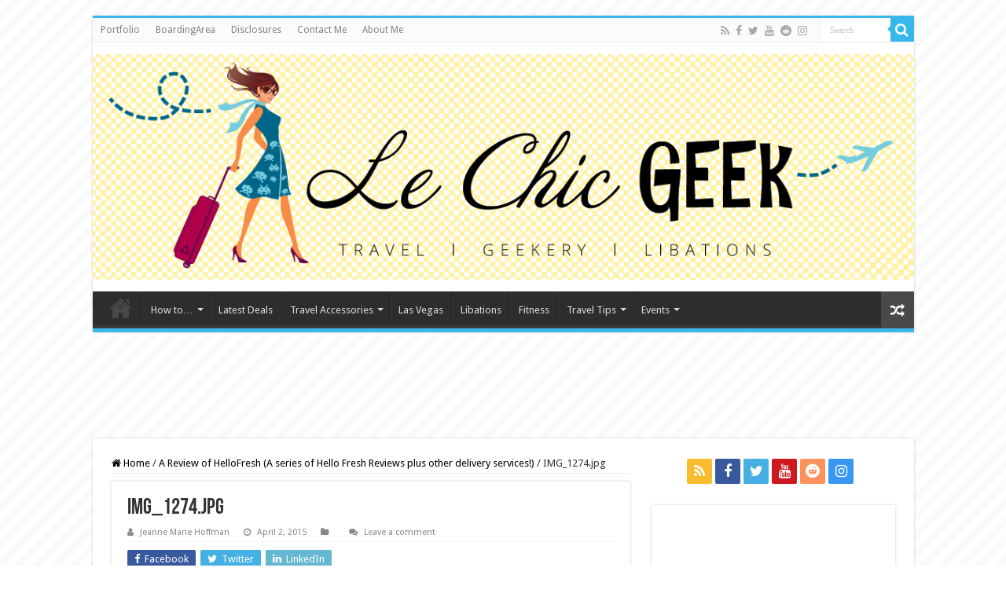

--- FILE ---
content_type: text/html; charset=UTF-8
request_url: https://lechicgeek.boardingarea.com/able-cook-fresh-dishes-trips/img_1274-jpg/
body_size: 19818
content:
<!DOCTYPE html>
<html lang="en-US" prefix="og: http://ogp.me/ns#">
<head>
<meta charset="UTF-8" />
<link rel="pingback" href="https://lechicgeek.boardingarea.com/xmlrpc.php" />
<script>var et_site_url='https://lechicgeek.boardingarea.com';var et_post_id='16404';function et_core_page_resource_fallback(a,b){"undefined"===typeof b&&(b=a.sheet.cssRules&&0===a.sheet.cssRules.length);b&&(a.onerror=null,a.onload=null,a.href?a.href=et_site_url+"/?et_core_page_resource="+a.id+et_post_id:a.src&&(a.src=et_site_url+"/?et_core_page_resource="+a.id+et_post_id))}
</script><title>IMG_1274.jpg &#8211; Le Chic Geek</title>
<meta property="og:title" content="IMG_1274.jpg - Le Chic Geek"/>
<meta property="og:type" content="article"/>
<meta property="og:description" content=""/>
<meta property="og:url" content="https://lechicgeek.boardingarea.com/able-cook-fresh-dishes-trips/img_1274-jpg/"/>
<meta property="og:site_name" content="Le Chic Geek"/>
<meta name='robots' content='max-image-preview:large' />
	<style>img:is([sizes="auto" i], [sizes^="auto," i]) { contain-intrinsic-size: 3000px 1500px }</style>
	<link rel='dns-prefetch' href='//stats.wp.com' />
<link rel='dns-prefetch' href='//fonts.googleapis.com' />
<link rel='dns-prefetch' href='//v0.wordpress.com' />
<link rel="alternate" type="application/rss+xml" title="Le Chic Geek &raquo; Feed" href="https://lechicgeek.boardingarea.com/feed/" />
<link rel="alternate" type="application/rss+xml" title="Le Chic Geek &raquo; Comments Feed" href="https://lechicgeek.boardingarea.com/comments/feed/" />
<link rel="alternate" type="application/rss+xml" title="Le Chic Geek &raquo; IMG_1274.jpg Comments Feed" href="https://lechicgeek.boardingarea.com/able-cook-fresh-dishes-trips/img_1274-jpg/feed/" />
		<!-- This site uses the Google Analytics by MonsterInsights plugin v9.10.0 - Using Analytics tracking - https://www.monsterinsights.com/ -->
		<!-- Note: MonsterInsights is not currently configured on this site. The site owner needs to authenticate with Google Analytics in the MonsterInsights settings panel. -->
					<!-- No tracking code set -->
				<!-- / Google Analytics by MonsterInsights -->
		<script type="text/javascript">
/* <![CDATA[ */
window._wpemojiSettings = {"baseUrl":"https:\/\/s.w.org\/images\/core\/emoji\/16.0.1\/72x72\/","ext":".png","svgUrl":"https:\/\/s.w.org\/images\/core\/emoji\/16.0.1\/svg\/","svgExt":".svg","source":{"concatemoji":"https:\/\/lechicgeek.boardingarea.com\/wp-includes\/js\/wp-emoji-release.min.js"}};
/*! This file is auto-generated */
!function(s,n){var o,i,e;function c(e){try{var t={supportTests:e,timestamp:(new Date).valueOf()};sessionStorage.setItem(o,JSON.stringify(t))}catch(e){}}function p(e,t,n){e.clearRect(0,0,e.canvas.width,e.canvas.height),e.fillText(t,0,0);var t=new Uint32Array(e.getImageData(0,0,e.canvas.width,e.canvas.height).data),a=(e.clearRect(0,0,e.canvas.width,e.canvas.height),e.fillText(n,0,0),new Uint32Array(e.getImageData(0,0,e.canvas.width,e.canvas.height).data));return t.every(function(e,t){return e===a[t]})}function u(e,t){e.clearRect(0,0,e.canvas.width,e.canvas.height),e.fillText(t,0,0);for(var n=e.getImageData(16,16,1,1),a=0;a<n.data.length;a++)if(0!==n.data[a])return!1;return!0}function f(e,t,n,a){switch(t){case"flag":return n(e,"\ud83c\udff3\ufe0f\u200d\u26a7\ufe0f","\ud83c\udff3\ufe0f\u200b\u26a7\ufe0f")?!1:!n(e,"\ud83c\udde8\ud83c\uddf6","\ud83c\udde8\u200b\ud83c\uddf6")&&!n(e,"\ud83c\udff4\udb40\udc67\udb40\udc62\udb40\udc65\udb40\udc6e\udb40\udc67\udb40\udc7f","\ud83c\udff4\u200b\udb40\udc67\u200b\udb40\udc62\u200b\udb40\udc65\u200b\udb40\udc6e\u200b\udb40\udc67\u200b\udb40\udc7f");case"emoji":return!a(e,"\ud83e\udedf")}return!1}function g(e,t,n,a){var r="undefined"!=typeof WorkerGlobalScope&&self instanceof WorkerGlobalScope?new OffscreenCanvas(300,150):s.createElement("canvas"),o=r.getContext("2d",{willReadFrequently:!0}),i=(o.textBaseline="top",o.font="600 32px Arial",{});return e.forEach(function(e){i[e]=t(o,e,n,a)}),i}function t(e){var t=s.createElement("script");t.src=e,t.defer=!0,s.head.appendChild(t)}"undefined"!=typeof Promise&&(o="wpEmojiSettingsSupports",i=["flag","emoji"],n.supports={everything:!0,everythingExceptFlag:!0},e=new Promise(function(e){s.addEventListener("DOMContentLoaded",e,{once:!0})}),new Promise(function(t){var n=function(){try{var e=JSON.parse(sessionStorage.getItem(o));if("object"==typeof e&&"number"==typeof e.timestamp&&(new Date).valueOf()<e.timestamp+604800&&"object"==typeof e.supportTests)return e.supportTests}catch(e){}return null}();if(!n){if("undefined"!=typeof Worker&&"undefined"!=typeof OffscreenCanvas&&"undefined"!=typeof URL&&URL.createObjectURL&&"undefined"!=typeof Blob)try{var e="postMessage("+g.toString()+"("+[JSON.stringify(i),f.toString(),p.toString(),u.toString()].join(",")+"));",a=new Blob([e],{type:"text/javascript"}),r=new Worker(URL.createObjectURL(a),{name:"wpTestEmojiSupports"});return void(r.onmessage=function(e){c(n=e.data),r.terminate(),t(n)})}catch(e){}c(n=g(i,f,p,u))}t(n)}).then(function(e){for(var t in e)n.supports[t]=e[t],n.supports.everything=n.supports.everything&&n.supports[t],"flag"!==t&&(n.supports.everythingExceptFlag=n.supports.everythingExceptFlag&&n.supports[t]);n.supports.everythingExceptFlag=n.supports.everythingExceptFlag&&!n.supports.flag,n.DOMReady=!1,n.readyCallback=function(){n.DOMReady=!0}}).then(function(){return e}).then(function(){var e;n.supports.everything||(n.readyCallback(),(e=n.source||{}).concatemoji?t(e.concatemoji):e.wpemoji&&e.twemoji&&(t(e.twemoji),t(e.wpemoji)))}))}((window,document),window._wpemojiSettings);
/* ]]> */
</script>
<style id='wp-emoji-styles-inline-css' type='text/css'>

	img.wp-smiley, img.emoji {
		display: inline !important;
		border: none !important;
		box-shadow: none !important;
		height: 1em !important;
		width: 1em !important;
		margin: 0 0.07em !important;
		vertical-align: -0.1em !important;
		background: none !important;
		padding: 0 !important;
	}
</style>
<link rel='stylesheet' id='wp-block-library-css' href='https://lechicgeek.boardingarea.com/wp-includes/css/dist/block-library/style.min.css' type='text/css' media='all' />
<style id='classic-theme-styles-inline-css' type='text/css'>
/*! This file is auto-generated */
.wp-block-button__link{color:#fff;background-color:#32373c;border-radius:9999px;box-shadow:none;text-decoration:none;padding:calc(.667em + 2px) calc(1.333em + 2px);font-size:1.125em}.wp-block-file__button{background:#32373c;color:#fff;text-decoration:none}
</style>
<link rel='stylesheet' id='mediaelement-css' href='https://lechicgeek.boardingarea.com/wp-includes/js/mediaelement/mediaelementplayer-legacy.min.css' type='text/css' media='all' />
<link rel='stylesheet' id='wp-mediaelement-css' href='https://lechicgeek.boardingarea.com/wp-includes/js/mediaelement/wp-mediaelement.min.css' type='text/css' media='all' />
<style id='jetpack-sharing-buttons-style-inline-css' type='text/css'>
.jetpack-sharing-buttons__services-list{display:flex;flex-direction:row;flex-wrap:wrap;gap:0;list-style-type:none;margin:5px;padding:0}.jetpack-sharing-buttons__services-list.has-small-icon-size{font-size:12px}.jetpack-sharing-buttons__services-list.has-normal-icon-size{font-size:16px}.jetpack-sharing-buttons__services-list.has-large-icon-size{font-size:24px}.jetpack-sharing-buttons__services-list.has-huge-icon-size{font-size:36px}@media print{.jetpack-sharing-buttons__services-list{display:none!important}}.editor-styles-wrapper .wp-block-jetpack-sharing-buttons{gap:0;padding-inline-start:0}ul.jetpack-sharing-buttons__services-list.has-background{padding:1.25em 2.375em}
</style>
<style id='global-styles-inline-css' type='text/css'>
:root{--wp--preset--aspect-ratio--square: 1;--wp--preset--aspect-ratio--4-3: 4/3;--wp--preset--aspect-ratio--3-4: 3/4;--wp--preset--aspect-ratio--3-2: 3/2;--wp--preset--aspect-ratio--2-3: 2/3;--wp--preset--aspect-ratio--16-9: 16/9;--wp--preset--aspect-ratio--9-16: 9/16;--wp--preset--color--black: #000000;--wp--preset--color--cyan-bluish-gray: #abb8c3;--wp--preset--color--white: #ffffff;--wp--preset--color--pale-pink: #f78da7;--wp--preset--color--vivid-red: #cf2e2e;--wp--preset--color--luminous-vivid-orange: #ff6900;--wp--preset--color--luminous-vivid-amber: #fcb900;--wp--preset--color--light-green-cyan: #7bdcb5;--wp--preset--color--vivid-green-cyan: #00d084;--wp--preset--color--pale-cyan-blue: #8ed1fc;--wp--preset--color--vivid-cyan-blue: #0693e3;--wp--preset--color--vivid-purple: #9b51e0;--wp--preset--gradient--vivid-cyan-blue-to-vivid-purple: linear-gradient(135deg,rgba(6,147,227,1) 0%,rgb(155,81,224) 100%);--wp--preset--gradient--light-green-cyan-to-vivid-green-cyan: linear-gradient(135deg,rgb(122,220,180) 0%,rgb(0,208,130) 100%);--wp--preset--gradient--luminous-vivid-amber-to-luminous-vivid-orange: linear-gradient(135deg,rgba(252,185,0,1) 0%,rgba(255,105,0,1) 100%);--wp--preset--gradient--luminous-vivid-orange-to-vivid-red: linear-gradient(135deg,rgba(255,105,0,1) 0%,rgb(207,46,46) 100%);--wp--preset--gradient--very-light-gray-to-cyan-bluish-gray: linear-gradient(135deg,rgb(238,238,238) 0%,rgb(169,184,195) 100%);--wp--preset--gradient--cool-to-warm-spectrum: linear-gradient(135deg,rgb(74,234,220) 0%,rgb(151,120,209) 20%,rgb(207,42,186) 40%,rgb(238,44,130) 60%,rgb(251,105,98) 80%,rgb(254,248,76) 100%);--wp--preset--gradient--blush-light-purple: linear-gradient(135deg,rgb(255,206,236) 0%,rgb(152,150,240) 100%);--wp--preset--gradient--blush-bordeaux: linear-gradient(135deg,rgb(254,205,165) 0%,rgb(254,45,45) 50%,rgb(107,0,62) 100%);--wp--preset--gradient--luminous-dusk: linear-gradient(135deg,rgb(255,203,112) 0%,rgb(199,81,192) 50%,rgb(65,88,208) 100%);--wp--preset--gradient--pale-ocean: linear-gradient(135deg,rgb(255,245,203) 0%,rgb(182,227,212) 50%,rgb(51,167,181) 100%);--wp--preset--gradient--electric-grass: linear-gradient(135deg,rgb(202,248,128) 0%,rgb(113,206,126) 100%);--wp--preset--gradient--midnight: linear-gradient(135deg,rgb(2,3,129) 0%,rgb(40,116,252) 100%);--wp--preset--font-size--small: 13px;--wp--preset--font-size--medium: 20px;--wp--preset--font-size--large: 36px;--wp--preset--font-size--x-large: 42px;--wp--preset--spacing--20: 0.44rem;--wp--preset--spacing--30: 0.67rem;--wp--preset--spacing--40: 1rem;--wp--preset--spacing--50: 1.5rem;--wp--preset--spacing--60: 2.25rem;--wp--preset--spacing--70: 3.38rem;--wp--preset--spacing--80: 5.06rem;--wp--preset--shadow--natural: 6px 6px 9px rgba(0, 0, 0, 0.2);--wp--preset--shadow--deep: 12px 12px 50px rgba(0, 0, 0, 0.4);--wp--preset--shadow--sharp: 6px 6px 0px rgba(0, 0, 0, 0.2);--wp--preset--shadow--outlined: 6px 6px 0px -3px rgba(255, 255, 255, 1), 6px 6px rgba(0, 0, 0, 1);--wp--preset--shadow--crisp: 6px 6px 0px rgba(0, 0, 0, 1);}:where(.is-layout-flex){gap: 0.5em;}:where(.is-layout-grid){gap: 0.5em;}body .is-layout-flex{display: flex;}.is-layout-flex{flex-wrap: wrap;align-items: center;}.is-layout-flex > :is(*, div){margin: 0;}body .is-layout-grid{display: grid;}.is-layout-grid > :is(*, div){margin: 0;}:where(.wp-block-columns.is-layout-flex){gap: 2em;}:where(.wp-block-columns.is-layout-grid){gap: 2em;}:where(.wp-block-post-template.is-layout-flex){gap: 1.25em;}:where(.wp-block-post-template.is-layout-grid){gap: 1.25em;}.has-black-color{color: var(--wp--preset--color--black) !important;}.has-cyan-bluish-gray-color{color: var(--wp--preset--color--cyan-bluish-gray) !important;}.has-white-color{color: var(--wp--preset--color--white) !important;}.has-pale-pink-color{color: var(--wp--preset--color--pale-pink) !important;}.has-vivid-red-color{color: var(--wp--preset--color--vivid-red) !important;}.has-luminous-vivid-orange-color{color: var(--wp--preset--color--luminous-vivid-orange) !important;}.has-luminous-vivid-amber-color{color: var(--wp--preset--color--luminous-vivid-amber) !important;}.has-light-green-cyan-color{color: var(--wp--preset--color--light-green-cyan) !important;}.has-vivid-green-cyan-color{color: var(--wp--preset--color--vivid-green-cyan) !important;}.has-pale-cyan-blue-color{color: var(--wp--preset--color--pale-cyan-blue) !important;}.has-vivid-cyan-blue-color{color: var(--wp--preset--color--vivid-cyan-blue) !important;}.has-vivid-purple-color{color: var(--wp--preset--color--vivid-purple) !important;}.has-black-background-color{background-color: var(--wp--preset--color--black) !important;}.has-cyan-bluish-gray-background-color{background-color: var(--wp--preset--color--cyan-bluish-gray) !important;}.has-white-background-color{background-color: var(--wp--preset--color--white) !important;}.has-pale-pink-background-color{background-color: var(--wp--preset--color--pale-pink) !important;}.has-vivid-red-background-color{background-color: var(--wp--preset--color--vivid-red) !important;}.has-luminous-vivid-orange-background-color{background-color: var(--wp--preset--color--luminous-vivid-orange) !important;}.has-luminous-vivid-amber-background-color{background-color: var(--wp--preset--color--luminous-vivid-amber) !important;}.has-light-green-cyan-background-color{background-color: var(--wp--preset--color--light-green-cyan) !important;}.has-vivid-green-cyan-background-color{background-color: var(--wp--preset--color--vivid-green-cyan) !important;}.has-pale-cyan-blue-background-color{background-color: var(--wp--preset--color--pale-cyan-blue) !important;}.has-vivid-cyan-blue-background-color{background-color: var(--wp--preset--color--vivid-cyan-blue) !important;}.has-vivid-purple-background-color{background-color: var(--wp--preset--color--vivid-purple) !important;}.has-black-border-color{border-color: var(--wp--preset--color--black) !important;}.has-cyan-bluish-gray-border-color{border-color: var(--wp--preset--color--cyan-bluish-gray) !important;}.has-white-border-color{border-color: var(--wp--preset--color--white) !important;}.has-pale-pink-border-color{border-color: var(--wp--preset--color--pale-pink) !important;}.has-vivid-red-border-color{border-color: var(--wp--preset--color--vivid-red) !important;}.has-luminous-vivid-orange-border-color{border-color: var(--wp--preset--color--luminous-vivid-orange) !important;}.has-luminous-vivid-amber-border-color{border-color: var(--wp--preset--color--luminous-vivid-amber) !important;}.has-light-green-cyan-border-color{border-color: var(--wp--preset--color--light-green-cyan) !important;}.has-vivid-green-cyan-border-color{border-color: var(--wp--preset--color--vivid-green-cyan) !important;}.has-pale-cyan-blue-border-color{border-color: var(--wp--preset--color--pale-cyan-blue) !important;}.has-vivid-cyan-blue-border-color{border-color: var(--wp--preset--color--vivid-cyan-blue) !important;}.has-vivid-purple-border-color{border-color: var(--wp--preset--color--vivid-purple) !important;}.has-vivid-cyan-blue-to-vivid-purple-gradient-background{background: var(--wp--preset--gradient--vivid-cyan-blue-to-vivid-purple) !important;}.has-light-green-cyan-to-vivid-green-cyan-gradient-background{background: var(--wp--preset--gradient--light-green-cyan-to-vivid-green-cyan) !important;}.has-luminous-vivid-amber-to-luminous-vivid-orange-gradient-background{background: var(--wp--preset--gradient--luminous-vivid-amber-to-luminous-vivid-orange) !important;}.has-luminous-vivid-orange-to-vivid-red-gradient-background{background: var(--wp--preset--gradient--luminous-vivid-orange-to-vivid-red) !important;}.has-very-light-gray-to-cyan-bluish-gray-gradient-background{background: var(--wp--preset--gradient--very-light-gray-to-cyan-bluish-gray) !important;}.has-cool-to-warm-spectrum-gradient-background{background: var(--wp--preset--gradient--cool-to-warm-spectrum) !important;}.has-blush-light-purple-gradient-background{background: var(--wp--preset--gradient--blush-light-purple) !important;}.has-blush-bordeaux-gradient-background{background: var(--wp--preset--gradient--blush-bordeaux) !important;}.has-luminous-dusk-gradient-background{background: var(--wp--preset--gradient--luminous-dusk) !important;}.has-pale-ocean-gradient-background{background: var(--wp--preset--gradient--pale-ocean) !important;}.has-electric-grass-gradient-background{background: var(--wp--preset--gradient--electric-grass) !important;}.has-midnight-gradient-background{background: var(--wp--preset--gradient--midnight) !important;}.has-small-font-size{font-size: var(--wp--preset--font-size--small) !important;}.has-medium-font-size{font-size: var(--wp--preset--font-size--medium) !important;}.has-large-font-size{font-size: var(--wp--preset--font-size--large) !important;}.has-x-large-font-size{font-size: var(--wp--preset--font-size--x-large) !important;}
:where(.wp-block-post-template.is-layout-flex){gap: 1.25em;}:where(.wp-block-post-template.is-layout-grid){gap: 1.25em;}
:where(.wp-block-columns.is-layout-flex){gap: 2em;}:where(.wp-block-columns.is-layout-grid){gap: 2em;}
:root :where(.wp-block-pullquote){font-size: 1.5em;line-height: 1.6;}
</style>
<link rel='stylesheet' id='contact-form-7-css' href='https://lechicgeek.boardingarea.com/wp-content/plugins/contact-form-7/includes/css/styles.css' type='text/css' media='all' />
<link rel='stylesheet' id='taqyeem-buttons-style-css' href='https://lechicgeek.boardingarea.com/wp-content/plugins/taqyeem-buttons/assets/style.css' type='text/css' media='all' />
<link rel='stylesheet' id='taqyeem-style-css' href='https://lechicgeek.boardingarea.com/wp-content/plugins/taqyeem/style.css' type='text/css' media='all' />
<link rel='stylesheet' id='wpemfb-lightbox-css' href='https://lechicgeek.boardingarea.com/wp-content/plugins/wp-embed-facebook/templates/lightbox/css/lightbox.css' type='text/css' media='all' />
<link rel='stylesheet' id='tie-style-css' href='https://lechicgeek.boardingarea.com/wp-content/themes/sahifa/style.css' type='text/css' media='all' />
<link rel='stylesheet' id='tie-ilightbox-skin-css' href='https://lechicgeek.boardingarea.com/wp-content/themes/sahifa/css/ilightbox/dark-skin/skin.css' type='text/css' media='all' />
<link rel='stylesheet' id='Droid+Sans-css' href='https://fonts.googleapis.com/css?family=Droid+Sans%3Aregular%2C700' type='text/css' media='all' />
<script type="text/javascript" src="https://lechicgeek.boardingarea.com/wp-includes/js/jquery/jquery.min.js" id="jquery-core-js"></script>
<script type="text/javascript" src="https://lechicgeek.boardingarea.com/wp-includes/js/jquery/jquery-migrate.min.js" id="jquery-migrate-js"></script>
<script type="text/javascript" src="https://lechicgeek.boardingarea.com/wp-content/plugins/taqyeem/js/tie.js" id="taqyeem-main-js"></script>
<script type="text/javascript" src="https://lechicgeek.boardingarea.com/wp-content/plugins/wp-embed-facebook/templates/lightbox/js/lightbox.min.js" id="wpemfb-lightbox-js"></script>
<script type="text/javascript" id="wpemfb-fbjs-js-extra">
/* <![CDATA[ */
var WEF = {"local":"en_US","version":"v3.1","fb_id":"1765909660361336","comments_nonce":"3420c54adb"};
/* ]]> */
</script>
<script type="text/javascript" src="https://lechicgeek.boardingarea.com/wp-content/plugins/wp-embed-facebook/inc/js/fb.min.js" id="wpemfb-fbjs-js"></script>
<link rel="https://api.w.org/" href="https://lechicgeek.boardingarea.com/wp-json/" /><link rel="alternate" title="JSON" type="application/json" href="https://lechicgeek.boardingarea.com/wp-json/wp/v2/media/16404" /><link rel="EditURI" type="application/rsd+xml" title="RSD" href="https://lechicgeek.boardingarea.com/xmlrpc.php?rsd" />
<link rel='shortlink' href='https://wp.me/a780Sx-4gA' />
<link rel="alternate" title="oEmbed (JSON)" type="application/json+oembed" href="https://lechicgeek.boardingarea.com/wp-json/oembed/1.0/embed?url=https%3A%2F%2Flechicgeek.boardingarea.com%2Fable-cook-fresh-dishes-trips%2Fimg_1274-jpg%2F" />
<link rel="alternate" title="oEmbed (XML)" type="text/xml+oembed" href="https://lechicgeek.boardingarea.com/wp-json/oembed/1.0/embed?url=https%3A%2F%2Flechicgeek.boardingarea.com%2Fable-cook-fresh-dishes-trips%2Fimg_1274-jpg%2F&#038;format=xml" />
<style type="text/css">
/* BoardingPack Ad Manager */
.div-gpt-ad-above-content { text-align: center!important; margin-top: 40px!important; }
.div-gpt-ad-below-content { text-align: center!important; margin-bottom: 40px!important; }
.div-gpt-ad-dynamic-content { margin-bottom: 20px !important; }
</style>

<!-- GPT Async -->
<script type='text/javascript'>
	var gptadslots = [];
	var googletag = googletag || {};
	googletag.cmd = googletag.cmd || [];
	(function() {
		var gads = document.createElement('script');
		gads.async = true;
		gads.type = 'text/javascript';
		var useSSL = 'https:' == document.location.protocol;
		gads.src = (useSSL ? 'https:' : 'http:') +
			'//www.googletagservices.com/tag/js/gpt.js';
		var node = document.getElementsByTagName('script')[0];
		node.parentNode.insertBefore(gads, node);
	})();
</script>

<style type="text/css">
/* Hello Bar */
.boardingarea-header-body #hellobar_container {
    top: 50px !important;
}
.admin-bar.boardingarea-header-body #hellobar_container {
    top: 82px !important;
}
@media only screen and (max-width: 767px) {
    #hellobar_container {
        position: absolute !important;
    }
}
</style>
	<!-- Google Publisher Tag -->
	<script type="text/javascript" async src='https://securepubads.g.doubleclick.net/tag/js/gpt.js'></script>
		<script>
				// bidder appnexus
var placement_id = 29460882;	</script>
			<script>
		var googletag = googletag || {};
		googletag.cmd = googletag.cmd || [];
	</script>

	<script>
		var gptadslots = [];
		var gptdynamicadslots = [];
		var gptadhesionadslots = [];
		var gptrichmediaadslots = [];
		googletag.cmd.push(function() {
			var width = window.innerWidth;
			var gptmappings = [];
			gptmappings['AboveContent'] = (function () {
				if (typeof gptabovecontentsizes !== 'undefined') {
					return gptabovecontentsizes;
				}

				if (width >= 1024) {
					return [[728, 90], [970, 90], [970, 250]];
				} else if (width >= 768) {
					return [728, 90];
				} else {
					return [300, 250];
				}
			})();
			gptmappings['SidebarTop'] = (function () {
				if (typeof gptsidebartopsizes !== 'undefined') {
					return gptsidebartopsizes;
				}

				if (width >= 1024) {
					return [[160, 600], [300, 250], [300, 600]];
				} else if (width >= 768) {
					return [[160, 600], [300, 250], [300, 600]];
				} else {
					return [[300, 250], [320, 50], [320, 100]];
				}
			})();
			gptmappings['SidebarMiddle'] = (function () {
				if (typeof gptsidebarmiddlesizes !== 'undefined') {
					return gptsidebarmiddlesizes;
				}

				if (width >= 1024) {
					return [[160, 600], [300, 250], [300, 600]];
				} else if (width >= 768) {
					return [[160, 600], [300, 250], [300, 600]];
				} else {
					return [[300, 250], [320, 50], [320, 100]];
				}
			})();
			gptmappings['SidebarBottom'] = (function () {
				if (typeof gptsidebarbottomsizes !== 'undefined') {
					return gptsidebarbottomsizes;
				}

				if (width >= 1024) {
					return [[160, 600], [300, 250], [300, 600]];
				} else if (width >= 768) {
					return [[160, 600], [300, 250], [300, 600]];
				} else {
					return [[300, 250], [320, 50], [320, 100]];
				}
			})();
			gptmappings['InContent'] = (function () {
				if (typeof gptincontentsizes !== 'undefined') {
					return gptincontentsizes;
				}

				if (width >= 1024) {
					return [300, 250];
				} else if (width >= 768) {
					return [300, 250];
				} else {
					return [[300, 250], [320, 50], [320, 100]];
				}
			})();
			gptmappings['BelowContent'] = (function () {
				if (typeof gptbelowcontentsizes !== 'undefined') {
					return gptbelowcontentsizes;
				}

				if (width >= 1024) {
					return [[728, 90], [970, 90], [970, 250]];
				} else if (width >= 768) {
					return [728, 90];
				} else {
					return [[300, 250], [320, 50], [320, 100]];
				}
			})();

			var gptadhesionmappings = [];
			gptadhesionmappings['AdhesionLeaderboard'] = (function () {
				if (width >= 768) {
					return [728, 90];
				} else {
					return [320, 50];
				}
			})();

			gptadslots[0] = googletag.defineSlot('/1019006/BoardingArea_AboveContent', gptmappings['AboveContent'], 'div-gpt-ad-1556913755435-0').addService(googletag.pubads());
			gptadslots[1] = googletag.defineSlot('/1019006/BoardingArea_SidebarTop', gptmappings['SidebarTop'], 'div-gpt-ad-1556913755435-1').addService(googletag.pubads());
			gptadslots[2] = googletag.defineSlot('/1019006/BoardingArea_SidebarMiddle', gptmappings['SidebarMiddle'], 'div-gpt-ad-1556913755435-2').addService(googletag.pubads());
			gptadslots[3] = googletag.defineSlot('/1019006/BoardingArea_SidebarBottom', gptmappings['SidebarBottom'], 'div-gpt-ad-1556913755435-3').addService(googletag.pubads());
			gptadslots[4] = googletag.defineSlot('/1019006/BoardingArea_InContent', gptmappings['InContent'], 'div-gpt-ad-1556913755435-4').addService(googletag.pubads());
			gptadslots[5] = googletag.defineSlot('/1019006/BoardingArea_BelowContent', gptmappings['BelowContent'], 'div-gpt-ad-1556913755435-5').addService(googletag.pubads());

			gptrichmediaadslots[0] = googletag.defineSlot('/1019006/BoardingArea_RichMedia', [1, 1], 'div-gpt-ad-1734093393123-0').addService(googletag.pubads());

						gptadhesionadslots[0] = googletag.defineSlot('/1019006/BoardingArea_AdhesionLeaderboard', gptadhesionmappings['AdhesionLeaderboard'], 'div-gpt-ad-1569340738539-0').setTargeting('refresh', 'true').addService(googletag.pubads());

			googletag.pubads().setTargeting('blogname', ['lechicgeek']);
			googletag.pubads().setTargeting('author', ['lechicgeek-Jeanne']);
			googletag.pubads().enableSingleRequest();
			googletag.pubads().disableInitialLoad();
			googletag.enableServices();
		});
			</script>

		<script type="text/javascript" defer src='https://lechicgeek.boardingarea.com/wp-content/plugins/boardingpack/public/js/asc_prebid.js?ver=2.2.14'></script>
	<script type="text/javascript" data-cfasync="false" crossorigin="anonymous" src="https://static.kueezrtb.com/latest.js" id="kueezrtb_latest"></script>
	
		<style type="text/css">
		.div-gpt-ad-above-content {
			min-height: 90px;
		}
		@media (max-width: 1023px) {
			.div-gpt-ad-above-content {
				min-height: 90px;
			}
		}
		@media (max-width: 767px) {
			.div-gpt-ad-above-content {
				min-height: 250px;
			}
		}

		.div-gpt-ad-sidebar-top {
			text-align: center;
			min-height: 250px;
		}
		@media (max-width: 1023px) {
			.div-gpt-ad-sidebar-top {
				min-height: 250px;
			}
		}
		@media (max-width: 767px) {
			.div-gpt-ad-sidebar-top {
				min-height: 50px;
			}
		}

		.div-gpt-ad-sidebar-middle {
			text-align: center;
			min-height: 250px;
		}
		@media (max-width: 1023px) {
			.div-gpt-ad-sidebar-middle {
				min-height: 250px;
			}
		}
		@media (max-width: 767px) {
			.div-gpt-ad-sidebar-middle {
				min-height: 50px;
			}
		}

		.div-gpt-ad-sidebar-bottom {
			text-align: center;
			min-height: 250px;
		}
		@media (max-width: 1023px) {
			.div-gpt-ad-sidebar-bottom {
				min-height: 250px;
			}
		}
		@media (max-width: 767px) {
			.div-gpt-ad-sidebar-bottom {
				min-height: 50px;
			}
		}

		.div-gpt-ad-in-content,
		.div-gpt-ad-dynamic-content {
			text-align: center;
			min-height: 250px;
		}
		@media (max-width: 1023px) {
			.div-gpt-ad-in-content,
			.div-gpt-ad-dynamic-content {
				min-height: 250px;
			}
		}
		@media (max-width: 767px) {
			.div-gpt-ad-in-content,
			.div-gpt-ad-dynamic-content {
				min-height: 50px;
			}
		}

		.div-gpt-ad-below-content {
			min-height: 90px;
		}
		@media (max-width: 1023px) {
			.div-gpt-ad-below-content {
				min-height: 90px;
			}
		}
		@media (max-width: 767px) {
			.div-gpt-ad-below-content {
				min-height: 50px;
			}
		}
	</style>
					<style type="text/css">
			body.adhesion { padding-bottom: 92px !important; }
			@media (max-width: 767px) {
				body.adhesion { padding-bottom: 52px !important; }
			}

			.div-gpt-ad-adhesion-leaderboard-wrap {
				background-color: rgba(255, 255, 255, 0.90);
				border-top: 1px solid #ffffff;
				border-bottom: 1px solid #ffffff;

				bottom: 0;
				left: 0;
				right: 0;
				position: fixed;
				text-align: center;
				width: 100% !important;
				z-index: 2147483647;

				display: flex;
				flex-direction: row;
				align-items: center;
				justify-content: center;

				-webkit-transition: background-color 150ms;
				-moz-transition:    background-color 150ms;
				-ms-transition:     background-color 150ms;
				-o-transition:      background-color 150ms;
				transition:         background-color 150ms;
			}
			.div-gpt-ad-adhesion-leaderboard-wrap { display: none; }
			.div-gpt-ad-adhesion-leaderboard-wrap div,
			.div-gpt-ad-adhesion-leaderboard-wrap iframe {
				margin: 0 !important;
				padding: 0 !important;
			}

			div.div-gpt-ad-adhesion-leaderboard-close {
				cursor: pointer;
				padding: 15px !important;

				display: flex;
				justify-content: center;
			}
			div.div-gpt-ad-adhesion-leaderboard-close svg {
				display: block;
				height: 20px;
				width: 20px;
			}
			div.div-gpt-ad-adhesion-leaderboard-close svg line {
				stroke: #999;
				stroke-width: 2px;
			}
		</style>
			<!-- END Google Publisher Tag -->
	<!-- Stream WordPress user activity plugin v4.1.1 -->
<script type='text/javascript'>
/* <![CDATA[ */
var taqyeem = {"ajaxurl":"https://lechicgeek.boardingarea.com/wp-admin/admin-ajax.php" , "your_rating":"Your Rating:"};
/* ]]> */
</script>

<style type="text/css" media="screen">

</style>
	<style>img#wpstats{display:none}</style>
		<link rel="preload" href="https://lechicgeek.boardingarea.com/wp-content/plugins/bloom/core/admin/fonts/modules.ttf" as="font" crossorigin="anonymous"><link rel="shortcut icon" href="http://lechicgeek.boardingarea.com/wp-content/uploads/2015/04/favicon.ico" title="Favicon" />
<!--[if IE]>
<script type="text/javascript">jQuery(document).ready(function (){ jQuery(".menu-item").has("ul").children("a").attr("aria-haspopup", "true");});</script>
<![endif]-->
<!--[if lt IE 9]>
<script src="https://lechicgeek.boardingarea.com/wp-content/themes/sahifa/js/html5.js"></script>
<script src="https://lechicgeek.boardingarea.com/wp-content/themes/sahifa/js/selectivizr-min.js"></script>
<![endif]-->
<!--[if IE 9]>
<link rel="stylesheet" type="text/css" media="all" href="https://lechicgeek.boardingarea.com/wp-content/themes/sahifa/css/ie9.css" />
<![endif]-->
<!--[if IE 8]>
<link rel="stylesheet" type="text/css" media="all" href="https://lechicgeek.boardingarea.com/wp-content/themes/sahifa/css/ie8.css" />
<![endif]-->
<!--[if IE 7]>
<link rel="stylesheet" type="text/css" media="all" href="https://lechicgeek.boardingarea.com/wp-content/themes/sahifa/css/ie7.css" />
<![endif]-->


<meta name="viewport" content="width=device-width, initial-scale=1.0" />
<link rel="apple-touch-icon-precomposed" sizes="144x144" href="http://lechicgeek.boardingarea.com/wp-content/uploads/2015/04/apple-icon-144x144.png" />
<link rel="apple-touch-icon-precomposed" sizes="120x120" href="http://lechicgeek.boardingarea.com/wp-content/uploads/2015/04/apple-icon-120x120.png" />
<link rel="apple-touch-icon-precomposed" sizes="72x72" href="http://lechicgeek.boardingarea.com/wp-content/uploads/2015/04/apple-icon-72x72.png" />
<link rel="apple-touch-icon-precomposed" href="http://lechicgeek.boardingarea.com/wp-content/uploads/2015/04/apple-icon-57x57.png" />

<meta name="google-site-verification" content="eROUUioIGm3H_BVpzUaywwtCKhbaN5htxNRt0sT2vXs" />

<!-- KISSmetrics tracking snippet -->
<script type="text/javascript">var _kmq = _kmq || [];
var _kmk = _kmk || '4a9aa0f548215cb9cbe8111d3b8af727db33b4d3';
function _kms(u){
  setTimeout(function(){
    var d = document, f = d.getElementsByTagName('script')[0],
    s = d.createElement('script');
    s.type = 'text/javascript'; s.async = true; s.src = u;
    f.parentNode.insertBefore(s, f);
  }, 1);
}
_kms('//i.kissmetrics.com/i.js');
_kms('//scripts.kissmetrics.com/' + _kmk + '.2.js');
</script>



<style type="text/css" media="screen">

body{
	font-family: 'Droid Sans';
}

#main-nav,
.cat-box-content,
#sidebar .widget-container,
.post-listing,
#commentform {
	border-bottom-color: #37b8eb;
}

.search-block .search-button,
#topcontrol,
#main-nav ul li.current-menu-item a,
#main-nav ul li.current-menu-item a:hover,
#main-nav ul li.current_page_parent a,
#main-nav ul li.current_page_parent a:hover,
#main-nav ul li.current-menu-parent a,
#main-nav ul li.current-menu-parent a:hover,
#main-nav ul li.current-page-ancestor a,
#main-nav ul li.current-page-ancestor a:hover,
.pagination span.current,
.share-post span.share-text,
.flex-control-paging li a.flex-active,
.ei-slider-thumbs li.ei-slider-element,
.review-percentage .review-item span span,
.review-final-score,
.button,
a.button,
a.more-link,
#main-content input[type="submit"],
.form-submit #submit,
#login-form .login-button,
.widget-feedburner .feedburner-subscribe,
input[type="submit"],
#buddypress button,
#buddypress a.button,
#buddypress input[type=submit],
#buddypress input[type=reset],
#buddypress ul.button-nav li a,
#buddypress div.generic-button a,
#buddypress .comment-reply-link,
#buddypress div.item-list-tabs ul li a span,
#buddypress div.item-list-tabs ul li.selected a,
#buddypress div.item-list-tabs ul li.current a,
#buddypress #members-directory-form div.item-list-tabs ul li.selected span,
#members-list-options a.selected,
#groups-list-options a.selected,
body.dark-skin #buddypress div.item-list-tabs ul li a span,
body.dark-skin #buddypress div.item-list-tabs ul li.selected a,
body.dark-skin #buddypress div.item-list-tabs ul li.current a,
body.dark-skin #members-list-options a.selected,
body.dark-skin #groups-list-options a.selected,
.search-block-large .search-button,
#featured-posts .flex-next:hover,
#featured-posts .flex-prev:hover,
a.tie-cart span.shooping-count,
.woocommerce span.onsale,
.woocommerce-page span.onsale ,
.woocommerce .widget_price_filter .ui-slider .ui-slider-handle,
.woocommerce-page .widget_price_filter .ui-slider .ui-slider-handle,
#check-also-close,
a.post-slideshow-next,
a.post-slideshow-prev,
.widget_price_filter .ui-slider .ui-slider-handle,
.quantity .minus:hover,
.quantity .plus:hover,
.mejs-container .mejs-controls .mejs-time-rail .mejs-time-current,
#reading-position-indicator  {
	background-color:#37b8eb;
}

::-webkit-scrollbar-thumb{
	background-color:#37b8eb !important;
}

#theme-footer,
#theme-header,
.top-nav ul li.current-menu-item:before,
#main-nav .menu-sub-content ,
#main-nav ul ul,
#check-also-box {
	border-top-color: #37b8eb;
}

.search-block:after {
	border-right-color:#37b8eb;
}

body.rtl .search-block:after {
	border-left-color:#37b8eb;
}

#main-nav ul > li.menu-item-has-children:hover > a:after,
#main-nav ul > li.mega-menu:hover > a:after {
	border-color:transparent transparent #37b8eb;
}

.widget.timeline-posts li a:hover,
.widget.timeline-posts li a:hover span.tie-date {
	color: #37b8eb;
}

.widget.timeline-posts li a:hover span.tie-date:before {
	background: #37b8eb;
	border-color: #37b8eb;
}

#order_review,
#order_review_heading {
	border-color: #37b8eb;
}


body {
	background-image : url(https://lechicgeek.boardingarea.com/wp-content/themes/sahifa/images/patterns/body-bg10.png);
	background-position: top center;
}

a {
	color: #000000;
}
		
a:hover {
	color: #77c6e0;
}
		
body.single .post .entry a, body.page .post .entry a {
	color: #39b8b6;
	text-decoration: none;
}
		
body.single .post .entry a:hover, body.page .post .entry a:hover {
	color: #77e0dc;
}
		
.social-icons.social-colored .icon-twitter-sign:before {
	background: #30bdff ;
}

.header-content { padding: 0px 0px !important; }

@media only screen and (max-width: 350px){
.logo img {
    max-width: 100% !important;
    padding-left: 15px;
}

.logo { background-color: rgba(255, 242, 165, 0.6); }
}</style>

		<script type="text/javascript">
			/* <![CDATA[ */
				var sf_position = '0';
				var sf_templates = "<a href=\"{search_url_escaped}\">View All Results<\/a>";
				var sf_input = '.search-live';
				jQuery(document).ready(function(){
					jQuery(sf_input).ajaxyLiveSearch({"expand":false,"searchUrl":"https:\/\/lechicgeek.boardingarea.com\/?s=%s","text":"Search","delay":500,"iwidth":180,"width":315,"ajaxUrl":"https:\/\/lechicgeek.boardingarea.com\/wp-admin\/admin-ajax.php","rtl":0});
					jQuery(".live-search_ajaxy-selective-input").keyup(function() {
						var width = jQuery(this).val().length * 8;
						if(width < 50) {
							width = 50;
						}
						jQuery(this).width(width);
					});
					jQuery(".live-search_ajaxy-selective-search").click(function() {
						jQuery(this).find(".live-search_ajaxy-selective-input").focus();
					});
					jQuery(".live-search_ajaxy-selective-close").click(function() {
						jQuery(this).parent().remove();
					});
				});
			/* ]]> */
		</script>
		
<!-- Jetpack Open Graph Tags -->
<meta property="og:type" content="article" />
<meta property="og:title" content="IMG_1274.jpg" />
<meta property="og:url" content="https://lechicgeek.boardingarea.com/able-cook-fresh-dishes-trips/img_1274-jpg/" />
<meta property="og:description" content="Visit the post for more." />
<meta property="article:published_time" content="2015-04-02T20:48:02+00:00" />
<meta property="article:modified_time" content="2015-04-02T20:48:02+00:00" />
<meta property="og:site_name" content="Le Chic Geek" />
<meta property="og:image" content="https://lechicgeek.boardingarea.com/wp-content/uploads/2013/10/IMG_1274.jpg" />
<meta property="og:image:alt" content="" />
<meta property="og:locale" content="en_US" />
<meta name="twitter:text:title" content="IMG_1274.jpg" />
<meta name="twitter:image" content="https://lechicgeek.boardingarea.com/wp-content/uploads/2013/10/IMG_1274.jpg?w=640" />
<meta name="twitter:card" content="summary_large_image" />
<meta name="twitter:description" content="Visit the post for more." />

<!-- End Jetpack Open Graph Tags -->
	<!-- Google Analytics (UA) -->
	<script>
	(function(i,s,o,g,r,a,m){i['GoogleAnalyticsObject']=r;i[r]=i[r]||function(){
	(i[r].q=i[r].q||[]).push(arguments)},i[r].l=1*new Date();a=s.createElement(o),
	m=s.getElementsByTagName(o)[0];a.async=1;a.src=g;m.parentNode.insertBefore(a,m)
	})(window,document,'script','https://www.google-analytics.com/analytics.js','ga');

	ga('create', 'UA-317212-46', 'auto');

						ga('set', 'dimension1', 'Jeanne');
										ga('set', 'dimension4', '0-199');
					
	ga('set', 'forceSSL', true);
	ga('require', 'displayfeatures');
	ga('send', 'pageview');
	</script>
	<!-- End Google Analytics (UA) -->
		<!-- Google Analytics (GA4) -->
	<script async src="https://www.googletagmanager.com/gtag/js?id=G-LZD53TD0C6"></script>
	<script>
	window.dataLayer = window.dataLayer || [];
	function gtag(){dataLayer.push(arguments);}
	gtag('js', new Date());

	gtag('config', 'G-LZD53TD0C6');
	</script>

	<script>
	gtag('event', 'boardingpack', {
			'author': 'Jeanne',
				'word_count': '0-199',
				'comment_count': '0',
			});
	</script>
	<!-- END Google Analytics (GA4) -->
		<!-- Clicky Web Analytics -->
	<script>var clicky_site_ids = clicky_site_ids || []; clicky_site_ids.push(101026271);</script>
	<script async src="//static.getclicky.com/js"></script>
	<!-- End Clicky Web Analytics -->
		<!-- comScore Direct -->
	<script>
		var _comscore = _comscore || [];
		_comscore.push({ c1: "2", c2: "22518740" });
		(function() {
			var s = document.createElement("script"), el = document.getElementsByTagName("script")[0]; s.async = true;
			s.src = (document.location.protocol == "https:" ? "https://sb" : "http://b") + ".scorecardresearch.com/beacon.js";
			el.parentNode.insertBefore(s, el);
		})();
	</script>
	<noscript>
		<img src="https://sb.scorecardresearch.com/p?c1=2&c2=22518740&cv=2.0&cj=1" />
	</noscript>
	<!-- End comScore Direct -->
	</head>
<body id="top" class="attachment wp-singular attachment-template-default single single-attachment postid-16404 attachmentid-16404 attachment-jpeg wp-theme-sahifa et_bloom">

<div class="wrapper-outer">

	<div class="background-cover"></div>

	<aside id="slide-out">

			<div class="search-mobile">
			<form method="get" id="searchform-mobile" action="https://lechicgeek.boardingarea.com/">
				<button class="search-button" type="submit" value="Search"><i class="fa fa-search"></i></button>
				<input type="text" id="s-mobile" name="s" title="Search" value="Search" onfocus="if (this.value == 'Search') {this.value = '';}" onblur="if (this.value == '') {this.value = 'Search';}"  />
			</form>
		</div><!-- .search-mobile /-->
	
			<div class="social-icons">
		<a class="ttip-none" title="Rss" href="https://lechicgeek.boardingarea.com/feed/" target="_blank"><i class="fa fa-rss"></i></a><a class="ttip-none" title="Facebook" href="http://www.facebook.com/ChicGeekJeanne/" target="_blank"><i class="fa fa-facebook"></i></a><a class="ttip-none" title="Twitter" href="http://twitter.com/Le_ChicGeek" target="_blank"><i class="fa fa-twitter"></i></a><a class="ttip-none" title="Youtube" href="http://www.youtube.com/channel/UCMKHjtWwXEv9stJ1KuiBLCw" target="_blank"><i class="fa fa-youtube"></i></a><a class="ttip-none" title="Reddit" href="http://www.reddit.com/user/LeChicGeek/" target="_blank"><i class="fa fa-reddit"></i></a><a class="ttip-none" title="instagram" href="http://instagram.com/JeanneM23" target="_blank"><i class="fa fa-instagram"></i></a>
		<a class="ttip-none"  title="Jeanne23" href="https://twitter.com/jeanne23" target="_blank"><i class="fa icon-twitter-sign"></i></a>	</div>

	
		<div id="mobile-menu" ></div>
	</aside><!-- #slide-out /-->

		<div id="wrapper" class="boxed">
		<div class="inner-wrapper">

		<header id="theme-header" class="theme-header">
						<div id="top-nav" class="top-nav">
				<div class="container">

			
				<div class="top-menu"><ul id="menu-top-menu-jeanne" class="menu"><li id="menu-item-17865" class="menu-item menu-item-type-custom menu-item-object-custom menu-item-17865"><a href="http://jeannetogo.com">Portfolio</a></li>
<li id="menu-item-17866" class="menu-item menu-item-type-custom menu-item-object-custom menu-item-17866"><a href="http://boardingarea.com">BoardingArea</a></li>
<li id="menu-item-17867" class="menu-item menu-item-type-custom menu-item-object-custom menu-item-17867"><a href="http://lechicgeek.boardingarea.com/disclosures/">Disclosures</a></li>
<li id="menu-item-17868" class="menu-item menu-item-type-custom menu-item-object-custom menu-item-17868"><a href="http://lechicgeek.boardingarea.com/contact-me/">Contact Me</a></li>
<li id="menu-item-18689" class="menu-item menu-item-type-post_type menu-item-object-page menu-item-18689"><a href="https://lechicgeek.boardingarea.com/about-me/">About Me</a></li>
</ul></div>
						<div class="search-block">
						<form method="get" id="searchform-header" action="https://lechicgeek.boardingarea.com/">
							<button class="search-button" type="submit" value="Search"><i class="fa fa-search"></i></button>
							<input class="search-live" type="text" id="s-header" name="s" title="Search" value="Search" onfocus="if (this.value == 'Search') {this.value = '';}" onblur="if (this.value == '') {this.value = 'Search';}"  />
						</form>
					</div><!-- .search-block /-->
			<div class="social-icons">
		<a class="ttip-none" title="Rss" href="https://lechicgeek.boardingarea.com/feed/" target="_blank"><i class="fa fa-rss"></i></a><a class="ttip-none" title="Facebook" href="http://www.facebook.com/ChicGeekJeanne/" target="_blank"><i class="fa fa-facebook"></i></a><a class="ttip-none" title="Twitter" href="http://twitter.com/Le_ChicGeek" target="_blank"><i class="fa fa-twitter"></i></a><a class="ttip-none" title="Youtube" href="http://www.youtube.com/channel/UCMKHjtWwXEv9stJ1KuiBLCw" target="_blank"><i class="fa fa-youtube"></i></a><a class="ttip-none" title="Reddit" href="http://www.reddit.com/user/LeChicGeek/" target="_blank"><i class="fa fa-reddit"></i></a><a class="ttip-none" title="instagram" href="http://instagram.com/JeanneM23" target="_blank"><i class="fa fa-instagram"></i></a>
		<a class="ttip-none"  title="Jeanne23" href="https://twitter.com/jeanne23" target="_blank"><i class="fa icon-twitter-sign"></i></a>	</div>

	
	
				</div><!-- .container /-->
			</div><!-- .top-menu /-->
			
		<div class="header-content">

					<a id="slide-out-open" class="slide-out-open" href="#"><span></span></a>
		
			<div class="logo" style=" margin-top:15px; margin-bottom:15px;">
			<h2>								<a title="Le Chic Geek" href="https://lechicgeek.boardingarea.com/">
					<img src="https://lechicgeek.boardingarea.com/wp-content/uploads/2015/05/le_chic_geek_logo_new_tag.png" alt="Le Chic Geek"  /><strong>Le Chic Geek </strong>
				</a>
			</h2>			</div><!-- .logo /-->
						<div class="clear"></div>

		</div>
													<nav id="main-nav" class="fixed-enabled">
				<div class="container">

				
					<div class="main-menu"><ul id="menu-main-menu-jeanne" class="menu"><li id="menu-item-17864" class="menu-item menu-item-type-post_type menu-item-object-page menu-item-home menu-item-has-children menu-item-17864"><a href="https://lechicgeek.boardingarea.com/">Home</a>
<ul class="sub-menu menu-sub-content">
	<li id="menu-item-19251" class="menu-item menu-item-type-post_type menu-item-object-page menu-item-19251"><a href="https://lechicgeek.boardingarea.com/about-me/">About Me</a></li>
	<li id="menu-item-19252" class="menu-item menu-item-type-post_type menu-item-object-page menu-item-19252"><a href="https://lechicgeek.boardingarea.com/contact-me/">Contact Me</a></li>
</ul>
</li>
<li id="menu-item-17860" class="menu-item menu-item-type-taxonomy menu-item-object-category menu-item-has-children menu-item-17860"><a href="https://lechicgeek.boardingarea.com/category/flights/">How to&#8230;</a>
<ul class="sub-menu menu-sub-content">
	<li id="menu-item-21752" class="menu-item menu-item-type-custom menu-item-object-custom menu-item-21752"><a href="/first-decision-need-make-get-best-deal-travel/">Get the best deals on airfare</a></li>
	<li id="menu-item-21886" class="menu-item menu-item-type-custom menu-item-object-custom menu-item-21886"><a href="/spirit-airlines/">Fly Spirit Airlines</a></li>
	<li id="menu-item-21887" class="menu-item menu-item-type-custom menu-item-object-custom menu-item-21887"><a href="/fly-frontier-airlines/">Fly Frontier Airlines</a></li>
	<li id="menu-item-21920" class="menu-item menu-item-type-custom menu-item-object-custom menu-item-21920"><a href="/apply-right-promo-codes-without-tons-research/">Automatically Save on Online Purchases</a></li>
</ul>
</li>
<li id="menu-item-17861" class="menu-item menu-item-type-taxonomy menu-item-object-category menu-item-17861"><a href="https://lechicgeek.boardingarea.com/category/deals-2/">Latest Deals</a></li>
<li id="menu-item-19249" class="menu-item menu-item-type-taxonomy menu-item-object-category menu-item-has-children menu-item-19249"><a href="https://lechicgeek.boardingarea.com/category/travel-accessories/">Travel Accessories</a>
<ul class="sub-menu menu-sub-content">
	<li id="menu-item-17875" class="menu-item menu-item-type-taxonomy menu-item-object-category menu-item-17875"><a href="https://lechicgeek.boardingarea.com/category/travel-accessories/nerd-cessories/">Nerd-Cessories</a></li>
	<li id="menu-item-17874" class="menu-item menu-item-type-taxonomy menu-item-object-category menu-item-17874"><a href="https://lechicgeek.boardingarea.com/category/travel-accessories/chic-cessories/">Chic-Cessories</a></li>
</ul>
</li>
<li id="menu-item-21904" class="menu-item menu-item-type-taxonomy menu-item-object-post_tag menu-item-21904"><a href="https://lechicgeek.boardingarea.com/tag/las-vegas/">Las Vegas</a></li>
<li id="menu-item-17873" class="menu-item menu-item-type-taxonomy menu-item-object-category menu-item-17873"><a href="https://lechicgeek.boardingarea.com/category/libations/">Libations</a></li>
<li id="menu-item-17981" class="menu-item menu-item-type-taxonomy menu-item-object-category menu-item-17981"><a href="https://lechicgeek.boardingarea.com/category/fitness/">Fitness</a></li>
<li id="menu-item-18014" class="menu-item menu-item-type-taxonomy menu-item-object-category menu-item-has-children menu-item-18014"><a href="https://lechicgeek.boardingarea.com/category/traveltips/">Travel Tips</a>
<ul class="sub-menu menu-sub-content">
	<li id="menu-item-18194" class="menu-item menu-item-type-taxonomy menu-item-object-category menu-item-18194"><a href="https://lechicgeek.boardingarea.com/category/business-travel-2/">Business Travel</a></li>
</ul>
</li>
<li id="menu-item-18089" class="menu-item menu-item-type-taxonomy menu-item-object-category menu-item-has-children menu-item-18089"><a href="https://lechicgeek.boardingarea.com/category/online-events/">Events</a>
<ul class="sub-menu menu-sub-content">
	<li id="menu-item-21753" class="menu-item menu-item-type-custom menu-item-object-custom menu-item-21753"><a href="/category/meetup/">Happy Hours</a></li>
	<li id="menu-item-19255" class="menu-item menu-item-type-post_type menu-item-object-page menu-item-19255"><a href="https://lechicgeek.boardingarea.com/streaming-live/">Streaming Live Now</a></li>
	<li id="menu-item-19256" class="menu-item menu-item-type-taxonomy menu-item-object-category menu-item-19256"><a href="https://lechicgeek.boardingarea.com/category/online-events/">Online Events</a></li>
</ul>
</li>
</ul></div>										<a href="https://lechicgeek.boardingarea.com/?tierand=1" class="random-article ttip" title="Random Article"><i class="fa fa-random"></i></a>
					
					
				</div>
			</nav><!-- .main-nav /-->
					</header><!-- #header /-->

	
	<div class="e3lan e3lan-below_header">			<center>
<!-- /1019006/BoardingArea_AboveContent -->
<div id='div-gpt-ad-1452116728891-0' style='min-height:90px;'>
<script type='text/javascript'>
googletag.cmd.push(function() { googletag.display('div-gpt-ad-1452116728891-0'); });
</script>
</div>
</center>				</div>
	<div id="main-content" class="container">

	
	
	
	
	
	<div class="content">

		
		<nav id="crumbs"><a href="https://lechicgeek.boardingarea.com/"><span class="fa fa-home" aria-hidden="true"></span> Home</a><span class="delimiter">/</span><a href="https://lechicgeek.boardingarea.com/able-cook-fresh-dishes-trips/">A Review of HelloFresh (A series of Hello Fresh Reviews plus other delivery services!)</a><span class="delimiter">/</span><span class="current">IMG_1274.jpg</span></nav><script type="application/ld+json">{"@context":"http:\/\/schema.org","@type":"BreadcrumbList","@id":"#Breadcrumb","itemListElement":[{"@type":"ListItem","position":1,"item":{"name":"Home","@id":"https:\/\/lechicgeek.boardingarea.com\/"}},{"@type":"ListItem","position":2,"item":{"name":"A Review of HelloFresh (A series of Hello Fresh Reviews plus other delivery services!)","@id":"https:\/\/lechicgeek.boardingarea.com\/able-cook-fresh-dishes-trips\/"}}]}</script>
		

		
		<article class="post-listing post-16404 attachment type-attachment status-inherit " id="the-post">
			
			<div class="post-inner">

							<h1 class="name post-title entry-title"><span itemprop="name">IMG_1274.jpg</span></h1>

						
<p class="post-meta">
		
	<span class="post-meta-author"><i class="fa fa-user"></i><a href="https://lechicgeek.boardingarea.com/author/jeanne/" title="">Jeanne Marie Hoffman </a></span>
	
		
	<span class="tie-date"><i class="fa fa-clock-o"></i>April 2, 2015</span>	
	<span class="post-cats"><i class="fa fa-folder"></i></span>
	
	<span class="post-comments"><i class="fa fa-comments"></i><a href="https://lechicgeek.boardingarea.com/able-cook-fresh-dishes-trips/img_1274-jpg/#respond">Leave a comment</a></span>
</p>
<div class="clear"></div>
			
				<div class="entry">
					<div class="share-post">
	<span class="share-text">Share</span>

		<ul class="flat-social">
			<li><a href="http://www.facebook.com/sharer.php?u=https://wp.me/a780Sx-4gA" class="social-facebook" rel="external" target="_blank"><i class="fa fa-facebook"></i> <span>Facebook</span></a></li>
				<li><a href="https://twitter.com/intent/tweet?text=IMG_1274.jpg via %40Le_ChicGeek&url=https://wp.me/a780Sx-4gA" class="social-twitter" rel="external" target="_blank"><i class="fa fa-twitter"></i> <span>Twitter</span></a></li>
					<li><a href="https://www.linkedin.com/shareArticle?mini=true&amp;url=https://lechicgeek.boardingarea.com/able-cook-fresh-dishes-trips/img_1274-jpg/&amp;title=IMG_1274.jpg" class="social-linkedin" rel="external" target="_blank"><i class="fa fa-linkedin"></i> <span>LinkedIn</span></a></li>
			</ul>
		<div class="clear"></div>
</div> <!-- .share-post -->

						<section id="related_posts">
		<div class="block-head">
			<h3>Related Articles</h3><div class="stripe-line"></div>
		</div>
		<div class="post-listing">
						<div class="related-item">
							
				<div class="post-thumbnail">
					<a href="https://lechicgeek.boardingarea.com/how-i-realized-im-not-a-disney-adult/">
						<img width="310" height="165" src="https://lechicgeek.boardingarea.com/wp-content/uploads/2025/05/image-2-310x165.png" class="attachment-tie-medium size-tie-medium wp-post-image" alt="A woman and a young girl are smiling and posing for a photo in front of a sign that reads &quot;The Land.&quot; They are holding colorful cups and standing under a tree, with greenery and other people visible in the background. The woman is wearing a colorful patterned shirt and a visor, while the girl is wearing sunglasses and a checkered dress." decoding="async" fetchpriority="high" />						<span class="fa overlay-icon"></span>
					</a>
				</div><!-- post-thumbnail /-->
							
				<h3><a href="https://lechicgeek.boardingarea.com/how-i-realized-im-not-a-disney-adult/" rel="bookmark">How I Realized I’m Not a Disney Adult</a></h3>
				<p class="post-meta"><span class="tie-date"><i class="fa fa-clock-o"></i>May 30, 2025</span></p>
			</div>
						<div class="related-item">
							
				<div class="post-thumbnail">
					<a href="https://lechicgeek.boardingarea.com/mark-your-calendars-for-our-next-dc-meetup-with-toys-for-tots/">
						<img width="310" height="165" src="https://lechicgeek.boardingarea.com/wp-content/uploads/2024/10/IMG_20241031_115429-310x165.jpg" class="attachment-tie-medium size-tie-medium wp-post-image" alt="ed jeanne trevor at toys for tots" decoding="async" />						<span class="fa overlay-icon"></span>
					</a>
				</div><!-- post-thumbnail /-->
							
				<h3><a href="https://lechicgeek.boardingarea.com/mark-your-calendars-for-our-next-dc-meetup-with-toys-for-tots/" rel="bookmark">Mark Your Calendars for Our Next DC Meetup with Toys for Tots!</a></h3>
				<p class="post-meta"><span class="tie-date"><i class="fa fa-clock-o"></i>October 31, 2024</span></p>
			</div>
						<div class="related-item">
							
				<div class="post-thumbnail">
					<a href="https://lechicgeek.boardingarea.com/carolina-aviators-network-flying-out-aid-to-western-carolina/">
						<img width="310" height="165" src="https://lechicgeek.boardingarea.com/wp-content/uploads/2024/10/CarolinaAviators-310x165.png" class="attachment-tie-medium size-tie-medium wp-post-image" alt="a person standing in front of a group of people" decoding="async" />						<span class="fa overlay-icon"></span>
					</a>
				</div><!-- post-thumbnail /-->
							
				<h3><a href="https://lechicgeek.boardingarea.com/carolina-aviators-network-flying-out-aid-to-western-carolina/" rel="bookmark">Carolina Aviators Network Flying Out Aid to Western Carolina</a></h3>
				<p class="post-meta"><span class="tie-date"><i class="fa fa-clock-o"></i>October 4, 2024</span></p>
			</div>
						<div class="clear"></div>
		</div>
	</section>
	
					<div id="fb-root"></div>
<p class="attachment"><a href='https://lechicgeek.boardingarea.com/wp-content/uploads/2013/10/IMG_1274.jpg'><img loading="lazy" decoding="async" width="300" height="225" src="https://lechicgeek.boardingarea.com/wp-content/uploads/2013/10/IMG_1274-300x225.jpg" class="attachment-medium size-medium" alt="" srcset="https://lechicgeek.boardingarea.com/wp-content/uploads/2013/10/IMG_1274-300x225.jpg 300w, https://lechicgeek.boardingarea.com/wp-content/uploads/2013/10/IMG_1274.jpg 1024w, https://lechicgeek.boardingarea.com/wp-content/uploads/2013/10/IMG_1274-610x458.jpg 610w" sizes="auto, (max-width: 300px) 100vw, 300px" /></a></p>
					
									</div><!-- .entry /-->


				<div class="share-post">
	<span class="share-text">Share</span>

		<ul class="flat-social">
			<li><a href="http://www.facebook.com/sharer.php?u=https://wp.me/a780Sx-4gA" class="social-facebook" rel="external" target="_blank"><i class="fa fa-facebook"></i> <span>Facebook</span></a></li>
				<li><a href="https://twitter.com/intent/tweet?text=IMG_1274.jpg via %40Le_ChicGeek&url=https://wp.me/a780Sx-4gA" class="social-twitter" rel="external" target="_blank"><i class="fa fa-twitter"></i> <span>Twitter</span></a></li>
					<li><a href="https://www.linkedin.com/shareArticle?mini=true&amp;url=https://lechicgeek.boardingarea.com/able-cook-fresh-dishes-trips/img_1274-jpg/&amp;title=IMG_1274.jpg" class="social-linkedin" rel="external" target="_blank"><i class="fa fa-linkedin"></i> <span>LinkedIn</span></a></li>
			</ul>
		<div class="clear"></div>
</div> <!-- .share-post -->
				<div class="clear"></div>
			</div><!-- .post-inner -->

			<script type="application/ld+json" class="tie-schema-graph">{"@context":"http:\/\/schema.org","@type":"Article","dateCreated":"2015-04-02T20:48:02-04:00","datePublished":"2015-04-02T20:48:02-04:00","dateModified":"2015-04-02T20:48:02-04:00","headline":"IMG_1274.jpg","name":"IMG_1274.jpg","keywords":[],"url":"https:\/\/lechicgeek.boardingarea.com\/able-cook-fresh-dishes-trips\/img_1274-jpg\/","description":"","copyrightYear":"2015","publisher":{"@id":"#Publisher","@type":"Organization","name":"Le Chic Geek","logo":{"@type":"ImageObject","url":"http:\/\/lechicgeek.boardingarea.com\/wp-content\/uploads\/2015\/05\/le_chic_geek_logo_new_tag_2x.png"},"sameAs":["http:\/\/www.facebook.com\/ChicGeekJeanne\/","http:\/\/twitter.com\/Le_ChicGeek","http:\/\/www.youtube.com\/channel\/UCMKHjtWwXEv9stJ1KuiBLCw","http:\/\/www.reddit.com\/user\/LeChicGeek\/","http:\/\/instagram.com\/JeanneM23"]},"sourceOrganization":{"@id":"#Publisher"},"copyrightHolder":{"@id":"#Publisher"},"mainEntityOfPage":{"@type":"WebPage","@id":"https:\/\/lechicgeek.boardingarea.com\/able-cook-fresh-dishes-trips\/img_1274-jpg\/","breadcrumb":{"@id":"#crumbs"}},"author":{"@type":"Person","name":"Jeanne Marie Hoffman","url":"https:\/\/lechicgeek.boardingarea.com\/author\/jeanne\/"},"articleSection":[],"articleBody":"","image":{"@type":"ImageObject","url":"https:\/\/lechicgeek.boardingarea.com\/wp-content\/uploads\/2013\/10\/IMG_1274.jpg","width":1024,"height":768}}</script>
		</article><!-- .post-listing -->
		

		<div class="e3lan e3lan-post">			<!-- /1019006/BoardingArea_InContent -->
<div id='div-gpt-ad-1452116728891-3' style='height:250px; width:300px; margin:auto;'>
<script type='text/javascript'>
googletag.cmd.push(function() { googletag.display('div-gpt-ad-1452116728891-3'); });
</script>
</div>				</div>
				<section id="author-box">
			<div class="block-head">
				<h3>About Jeanne Marie Hoffman </h3><div class="stripe-line"></div>
			</div>
			<div class="post-listing">
				<div class="author-bio">
	<div class="author-avatar">
		<img alt='' src='https://secure.gravatar.com/avatar/734f7e18af16034fd777927e57bf82d1e3185ef367bc0c7dddf3c310823551bd?s=90&#038;d=mm&#038;r=g' srcset='https://secure.gravatar.com/avatar/734f7e18af16034fd777927e57bf82d1e3185ef367bc0c7dddf3c310823551bd?s=180&#038;d=mm&#038;r=g 2x' class='avatar avatar-90 photo' height='90' width='90' loading='lazy' decoding='async'/>	</div><!-- #author-avatar -->
			<div class="author-description">
						Former bartender, still a geek. One equal part each cookies, liberty, football, music, travel, libations. Stir vigorously.
	<a href="https://plus.google.com/109375371905095030322/about?rel=author">+Jeanne Marie Hoffman</a>
<a href="https://twitter.com/#!/Jeanne23">Jeanne on Twitter</a>		</div><!-- #author-description -->
			<div class="author-social flat-social">
									<a class="social-facebook" target="_blank" href="https://www.facebook.com/ChicGeekJeanne/"><i class="fa fa-facebook"></i></a>
																										</div>
		<div class="clear"></div>
</div>
				</div>
		</section><!-- #author-box -->
		

				<div class="post-navigation">
			<div class="post-previous"><a href="https://lechicgeek.boardingarea.com/able-cook-fresh-dishes-trips/" rel="prev"><span>Previous</span> A Review of HelloFresh (A series of Hello Fresh Reviews plus other delivery services!)</a></div>
			<div class="post-next"></div>
		</div><!-- .post-navigation -->
		
		
			
	<section id="check-also-box" class="post-listing check-also-right">
		<a href="#" id="check-also-close"><i class="fa fa-close"></i></a>

		<div class="block-head">
			<h3>Check Also</h3>
		</div>

				<div class="check-also-post">
						
			<div class="post-thumbnail">
				<a href="https://lechicgeek.boardingarea.com/toys-for-tots-games-livestream-friday-with-pizza-in-motion/">
					<img width="310" height="165" src="https://lechicgeek.boardingarea.com/wp-content/uploads/2022/11/https___cdn.evbuc_.com_images_395719019_164019869984_1_original-310x165.jpg" class="attachment-tie-medium size-tie-medium wp-post-image" alt="two girls sitting on the floor with a gift box and a teddy bear" decoding="async" loading="lazy" />					<span class="fa overlay-icon"></span>
				</a>
			</div><!-- post-thumbnail /-->
						
			<h2 class="post-title"><a href="https://lechicgeek.boardingarea.com/toys-for-tots-games-livestream-friday-with-pizza-in-motion/" rel="bookmark">Now Live!: Toys for Tots Games Livestream Friday with Pizza in Motion!</a></h2>
			<p>We&#8217;re live now!&Acirc;&nbsp; Check us out here: Facebook Live: https://www.facebook.com/events/536602231392787 Twitter: https://twitter.com/pizzainmotion&Acirc;&nbsp; Twitch: https://www.twitch.tv/LeChicGeek If &hellip;</p>
		</div>
			</section>
			
			
	
		
				
<div id="comments">


<div class="clear"></div>
	<div id="respond" class="comment-respond">
		<h3 id="reply-title" class="comment-reply-title">Leave a Reply <small><a rel="nofollow" id="cancel-comment-reply-link" href="/able-cook-fresh-dishes-trips/img_1274-jpg/#respond" style="display:none;">Cancel reply</a></small></h3><form action="https://lechicgeek.boardingarea.com/wp-comments-post.php?wpe-comment-post=lechicgeek" method="post" id="commentform" class="comment-form"><p class="comment-notes"><span id="email-notes">Your email address will not be published.</span> <span class="required-field-message">Required fields are marked <span class="required">*</span></span></p><p class="comment-form-comment"><label for="comment">Comment <span class="required">*</span></label> <textarea id="comment" name="comment" cols="45" rows="8" maxlength="65525" required></textarea></p><p class="comment-form-author"><label for="author">Name <span class="required">*</span></label> <input id="author" name="author" type="text" value="" size="30" maxlength="245" autocomplete="name" required /></p>
<p class="comment-form-email"><label for="email">Email <span class="required">*</span></label> <input id="email" name="email" type="email" value="" size="30" maxlength="100" aria-describedby="email-notes" autocomplete="email" required /></p>
<p class="comment-form-url"><label for="url">Website</label> <input id="url" name="url" type="url" value="" size="30" maxlength="200" autocomplete="url" /></p>
<p class="comment-form-cookies-consent"><input id="wp-comment-cookies-consent" name="wp-comment-cookies-consent" type="checkbox" value="yes" /> <label for="wp-comment-cookies-consent">Save my name, email, and website in this browser for the next time I comment.</label></p>
<p class="form-submit"><input name="submit" type="submit" id="submit" class="submit" value="Post Comment" /> <input type='hidden' name='comment_post_ID' value='16404' id='comment_post_ID' />
<input type='hidden' name='comment_parent' id='comment_parent' value='0' />
</p><p style="display: none;"><input type="hidden" id="akismet_comment_nonce" name="akismet_comment_nonce" value="393658b495" /></p><p style="display: none !important;" class="akismet-fields-container" data-prefix="ak_"><label>&#916;<textarea name="ak_hp_textarea" cols="45" rows="8" maxlength="100"></textarea></label><input type="hidden" id="ak_js_1" name="ak_js" value="22"/><script>document.getElementById( "ak_js_1" ).setAttribute( "value", ( new Date() ).getTime() );</script></p></form>	</div><!-- #respond -->
	<p class="akismet_comment_form_privacy_notice">This site uses Akismet to reduce spam. <a href="https://akismet.com/privacy/" target="_blank" rel="nofollow noopener">Learn how your comment data is processed.</a></p>

</div><!-- #comments -->

	</div><!-- .content -->
<aside id="sidebar">
	<div class="theiaStickySidebar">
			<div class="widget social-icons-widget">
					<div class="social-icons social-colored">
		<a class="ttip-none" title="Rss" href="https://lechicgeek.boardingarea.com/feed/" target="_blank"><i class="fa fa-rss"></i></a><a class="ttip-none" title="Facebook" href="http://www.facebook.com/ChicGeekJeanne/" target="_blank"><i class="fa fa-facebook"></i></a><a class="ttip-none" title="Twitter" href="http://twitter.com/Le_ChicGeek" target="_blank"><i class="fa fa-twitter"></i></a><a class="ttip-none" title="Youtube" href="http://www.youtube.com/channel/UCMKHjtWwXEv9stJ1KuiBLCw" target="_blank"><i class="fa fa-youtube"></i></a><a class="ttip-none" title="Reddit" href="http://www.reddit.com/user/LeChicGeek/" target="_blank"><i class="fa fa-reddit"></i></a><a class="ttip-none" title="instagram" href="http://instagram.com/JeanneM23" target="_blank"><i class="fa fa-instagram"></i></a>
		<a class="ttip-none"  title="Jeanne23" href="https://twitter.com/jeanne23" target="_blank"><i class="fa icon-twitter-sign"></i></a>	</div>

			</div>
		<div id="boardingpack-ad-manager-2" class="widget widget_boardingpack_ad_manager"><div class="widget-container">	<!-- /1019006/BoardingArea_SidebarTop -->
	<div id='div-gpt-ad-1556913755435-1' class="div-gpt-ad div-gpt-ad-sidebar-top" style="">
		<script>
			googletag.cmd.push(function() { googletag.display('div-gpt-ad-1556913755435-1'); });
		</script>
	</div>
	</div></div><!-- .widget /--><div id="bloomwidget-2" class="widget widget_bloomwidget"><div class="widget-top"><h4>Subscribe</h4><div class="stripe-line"></div></div>
						<div class="widget-container">
				<div class='et_bloom_widget_content et_bloom_make_form_visible et_bloom_optin et_bloom_optin_5' style='display: none;'>
					<style type="text/css">.et_bloom .et_bloom_optin_5 .et_bloom_form_content { background-color: #349de8 !important; } .et_bloom .et_bloom_optin_5 .zigzag_edge .et_bloom_form_content:before { background: linear-gradient(45deg, transparent 33.33%, #349de8 33.333%, #349de8 66.66%, transparent 66.66%), linear-gradient(-45deg, transparent 33.33%, #349de8 33.33%, #349de8 66.66%, transparent 66.66%) !important; background-size: 20px 40px !important; } .et_bloom .et_bloom_optin_5 .zigzag_edge.et_bloom_form_right .et_bloom_form_content:before, .et_bloom .et_bloom_optin_5 .zigzag_edge.et_bloom_form_left .et_bloom_form_content:before { background-size: 40px 20px !important; }
					@media only screen and ( max-width: 767px ) {.et_bloom .et_bloom_optin_5 .zigzag_edge.et_bloom_form_right .et_bloom_form_content:before, .et_bloom .et_bloom_optin_5 .zigzag_edge.et_bloom_form_left .et_bloom_form_content:before { background: linear-gradient(45deg, transparent 33.33%, #349de8 33.333%, #349de8 66.66%, transparent 66.66%), linear-gradient(-45deg, transparent 33.33%, #349de8 33.33%, #349de8 66.66%, transparent 66.66%) !important; background-size: 20px 40px !important; } }.et_bloom .et_bloom_optin_5 .et_bloom_form_container .et_bloom_form_header { background-color: #ededed !important; } .et_bloom .et_bloom_optin_5 .et_bloom_form_content button { background-color: #164363 !important; } .et_bloom .et_bloom_optin_5 .et_bloom_form_content .et_bloom_fields i { color: #164363 !important; } .et_bloom .et_bloom_optin_5 .et_bloom_form_content .et_bloom_custom_field_radio i:before { background: #164363 !important; } .et_bloom .et_bloom_optin_5.et_bloom_optin .et_bloom_border_letter { background: repeating-linear-gradient( 135deg, #349de8, #349de8 10px, #fff 10px, #fff 20px, #f84d3b 20px, #f84d3b 30px, #fff 30px, #fff 40px ) !important; } .et_bloom .et_bloom_optin_5 .et_bloom_form_content button { background-color: #164363 !important; } .et_bloom .et_bloom_optin_5 .et_bloom_form_container h2, .et_bloom .et_bloom_optin_5 .et_bloom_form_container h2 span, .et_bloom .et_bloom_optin_5 .et_bloom_form_container h2 strong { font-family: "Open Sans", Helvetica, Arial, Lucida, sans-serif; }.et_bloom .et_bloom_optin_5 .et_bloom_form_container p, .et_bloom .et_bloom_optin_5 .et_bloom_form_container p span, .et_bloom .et_bloom_optin_5 .et_bloom_form_container p strong, .et_bloom .et_bloom_optin_5 .et_bloom_form_container form input, .et_bloom .et_bloom_optin_5 .et_bloom_form_container form button span { font-family: "Open Sans", Helvetica, Arial, Lucida, sans-serif; } </style>
					<div class='et_bloom_form_container with_edge zigzag_edge et_bloom_border_letter et_bloom_rounded et_bloom_form_text_dark'>
						
			<div class="et_bloom_form_container_wrapper clearfix">
				<div class="et_bloom_header_outer">
					<div class="et_bloom_form_header et_bloom_header_text_dark">
						<img src="https://lechicgeek.boardingarea.com/wp-content/plugins/bloom/images/premade-image-14.png" alt="Receive Updates" class=" et_bloom_image_slideup et_bloom_image">
						<div class="et_bloom_form_text">
						<h2 style="text-align: center;">Receive Updates</h2><p style="text-align: center;">Deals, reviews, travel tips, and more!</p>
					</div>
						
					</div>
				</div>
				<div class="et_bloom_form_content et_bloom_1_field et_bloom_bottom_stacked">
					
					
					<form method="post" class="clearfix">
						<div class="et_bloom_fields">
							
							<p class="et_bloom_popup_input et_bloom_subscribe_email">
								<input placeholder="Email">
							</p>
							
							<button data-optin_id="optin_5" data-service="mailchimp" data-list_id="b2d9654270" data-page_id="16404" data-account="LCGMailChimp" data-ip_address="false" class="et_bloom_submit_subscription">
								<span class="et_bloom_subscribe_loader"></span>
								<span class="et_bloom_button_text et_bloom_button_text_color_light">SUBSCRIBE!</span>
							</button>
						</div>
					</form>
					<div class="et_bloom_success_container">
						<span class="et_bloom_success_checkmark"></span>
					</div>
					<h2 class="et_bloom_success_message">You have Successfully Subscribed!</h2>
					
				</div>
			</div>
			<span class="et_bloom_close_button"></span>
					</div>
				</div></div></div><!-- .widget /--><div id="boardingpack-ad-manager-5" class="widget widget_boardingpack_ad_manager"><div class="widget-container">	<!-- /1019006/BoardingArea_SidebarMiddle -->
	<div id='div-gpt-ad-1556913755435-2' class="div-gpt-ad div-gpt-ad-sidebar-middle" style="">
		<script>
			googletag.cmd.push(function() { googletag.display('div-gpt-ad-1556913755435-2'); });
		</script>
	</div>
	</div></div><!-- .widget /--><div id="categort-posts-widget-2" class="widget categort-posts"><div class="widget-top"><h4>Also Check Out		</h4><div class="stripe-line"></div></div>
						<div class="widget-container">				<ul>
							<li >
							<div class="post-thumbnail">
					<a href="https://lechicgeek.boardingarea.com/how-to-get-global-entry-interview-appointments-much-faster/" rel="bookmark"><img width="110" height="75" src="https://lechicgeek.boardingarea.com/wp-content/uploads/2021/11/TTP-Alerts-110x75.png" class="attachment-tie-small size-tie-small wp-post-image" alt="TTP Alerts can help you get Global Entry Interview Appointments" decoding="async" loading="lazy" /><span class="fa overlay-icon"></span></a>
				</div><!-- post-thumbnail /-->
						<h3><a href="https://lechicgeek.boardingarea.com/how-to-get-global-entry-interview-appointments-much-faster/">How to Get Global Entry Interview Appointments Much Faster</a></h3>
			 <span class="tie-date"><i class="fa fa-clock-o"></i>November 7, 2021</span>		</li>
				<li >
							<div class="post-thumbnail">
					<a href="https://lechicgeek.boardingarea.com/spirit-airlines-baggage-fees/" rel="bookmark"><img width="110" height="75" src="https://lechicgeek.boardingarea.com/wp-content/uploads/2017/02/dreamstime_m_74973075-110x75.jpg" class="attachment-tie-small size-tie-small wp-post-image" alt="a yellow airplane on a runway" decoding="async" loading="lazy" /><span class="fa overlay-icon"></span></a>
				</div><!-- post-thumbnail /-->
						<h3><a href="https://lechicgeek.boardingarea.com/spirit-airlines-baggage-fees/">Spirit Airlines Dramatically Drops Price of Checked Bags and Carry-ons Purchased at Gate</a></h3>
			 <span class="tie-date"><i class="fa fa-clock-o"></i>December 5, 2018</span>		</li>
				<li >
							<div class="post-thumbnail">
					<a href="https://lechicgeek.boardingarea.com/spirit-airlines/" rel="bookmark"><img width="110" height="75" src="https://lechicgeek.boardingarea.com/wp-content/uploads/2017/03/dreamstime_m_65248876-110x75.jpg" class="attachment-tie-small size-tie-small wp-post-image" alt="a yellow airplane in the sky" decoding="async" loading="lazy" /><span class="fa overlay-icon"></span></a>
				</div><!-- post-thumbnail /-->
						<h3><a href="https://lechicgeek.boardingarea.com/spirit-airlines/">The Complete Guide to Flying Spirit Airlines</a></h3>
			 <span class="tie-date"><i class="fa fa-clock-o"></i>December 4, 2018</span>		</li>
				<li >
							<div class="post-thumbnail">
					<a href="https://lechicgeek.boardingarea.com/make-sure-accounts-dont-get-hacked-traveling/" rel="bookmark"><img width="110" height="75" src="https://lechicgeek.boardingarea.com/wp-content/uploads/2016/11/dreamstime_xl_23391713-110x75.jpg" class="attachment-tie-small size-tie-small wp-post-image" alt="a man wearing a mask and holding a card" decoding="async" loading="lazy" /><span class="fa overlay-icon"></span></a>
				</div><!-- post-thumbnail /-->
						<h3><a href="https://lechicgeek.boardingarea.com/make-sure-accounts-dont-get-hacked-traveling/">How to Make Sure Your Accounts Don’t Get Hacked When Traveling</a></h3>
			 <span class="tie-date"><i class="fa fa-clock-o"></i>May 1, 2018</span>		</li>
				<li >
							<div class="post-thumbnail">
					<a href="https://lechicgeek.boardingarea.com/beach-club-las-vegas-pool-parties/" rel="bookmark"><img width="110" height="75" src="https://lechicgeek.boardingarea.com/wp-content/uploads/2018/03/dreamstime_s_68331823-110x75.jpg" class="attachment-tie-small size-tie-small wp-post-image" alt="las vegas beach clubs adult pools" decoding="async" loading="lazy" /><span class="fa overlay-icon"></span></a>
				</div><!-- post-thumbnail /-->
						<h3><a href="https://lechicgeek.boardingarea.com/beach-club-las-vegas-pool-parties/">Las Vegas Beach Clubs Are Open for the Season!  (And how to get in)</a></h3>
			 <span class="tie-date"><i class="fa fa-clock-o"></i>March 14, 2018</span>		</li>
						</ul>
		<div class="clear"></div>
	</div></div><!-- .widget /--><div id="boardingpack-ad-manager-3" class="widget widget_boardingpack_ad_manager"><div class="widget-container">	<!-- /1019006/BoardingArea_SidebarBottom -->
	<div id='div-gpt-ad-1556913755435-3' class="div-gpt-ad div-gpt-ad-sidebar-bottom" style="">
		<script>
			googletag.cmd.push(function() { googletag.display('div-gpt-ad-1556913755435-3'); });
		</script>
	</div>
	</div></div><!-- .widget /-->	</div><!-- .theiaStickySidebar /-->
</aside><!-- #sidebar /-->	<div class="clear"></div>
</div><!-- .container /-->
<div class="e3lan e3lan-bottom">			<center>
<!-- /1019006/BoardingArea_BelowContent -->
<div id='div-gpt-ad-1452116728891-4' style='min-height:90px;'>
<script type='text/javascript'>
googletag.cmd.push(function() { googletag.display('div-gpt-ad-1452116728891-4'); });
</script>
</div>
</center>				</div>
<footer id="theme-footer">
	<div id="footer-widget-area" class="footer-2c">

			<div id="footer-first" class="footer-widgets-box">
			<div id="boardingpack-ad-manager-8" class="footer-widget widget_boardingpack_ad_manager"><div class="widget-container">	<!-- /1019006/BoardingArea_BelowContent -->
	<div id='div-gpt-ad-1556913755435-5' class="div-gpt-ad div-gpt-ad-below-content" style="">
		<script>
			googletag.cmd.push(function() { googletag.display('div-gpt-ad-1556913755435-5'); });
		</script>
	</div>
	</div></div><!-- .widget /-->		</div>
	
	

	
		
	</div><!-- #footer-widget-area -->
	<div class="clear"></div>
</footer><!-- .Footer /-->
				
<div class="clear"></div>
<div class="footer-bottom">
	<div class="container">
		<div class="alignright">
					</div>
				<div class="social-icons">
		<a class="ttip-none" title="Rss" href="https://lechicgeek.boardingarea.com/feed/" target="_blank"><i class="fa fa-rss"></i></a><a class="ttip-none" title="Facebook" href="http://www.facebook.com/ChicGeekJeanne/" target="_blank"><i class="fa fa-facebook"></i></a><a class="ttip-none" title="Twitter" href="http://twitter.com/Le_ChicGeek" target="_blank"><i class="fa fa-twitter"></i></a><a class="ttip-none" title="Youtube" href="http://www.youtube.com/channel/UCMKHjtWwXEv9stJ1KuiBLCw" target="_blank"><i class="fa fa-youtube"></i></a><a class="ttip-none" title="Reddit" href="http://www.reddit.com/user/LeChicGeek/" target="_blank"><i class="fa fa-reddit"></i></a><a class="ttip-none" title="instagram" href="http://instagram.com/JeanneM23" target="_blank"><i class="fa fa-instagram"></i></a>
		<a class="ttip-none"  title="Jeanne23" href="https://twitter.com/jeanne23" target="_blank"><i class="fa icon-twitter-sign"></i></a>	</div>

		
		<div class="alignleft">
			<p><a href="https://lechicgeek.boardingarea.com/privacy/">Privacy Policy</a></p>
<p>© <script>document.write(new Date().getFullYear())</script> Le Chic Geek All Rights Reserved.<br>Unauthorized use and/or duplication of this material without express and written permission from this site’s author and/or owner is strictly prohibited. Excerpts and links may be used, provided that full and clear credit is given to Le Chic Geek with appropriate and specific directions to the original content.</p>		</div>
		<div class="clear"></div>
	</div><!-- .Container -->
</div><!-- .Footer bottom -->

</div><!-- .inner-Wrapper -->
</div><!-- #Wrapper -->
</div><!-- .Wrapper-outer -->
	<div id="topcontrol" class="fa fa-angle-up" title="Scroll To Top"></div>
<div id="fb-root"></div>
<script type="speculationrules">
{"prefetch":[{"source":"document","where":{"and":[{"href_matches":"\/*"},{"not":{"href_matches":["\/wp-*.php","\/wp-admin\/*","\/wp-content\/uploads\/*","\/wp-content\/*","\/wp-content\/plugins\/*","\/wp-content\/themes\/sahifa\/*","\/*\\?(.+)"]}},{"not":{"selector_matches":"a[rel~=\"nofollow\"]"}},{"not":{"selector_matches":".no-prefetch, .no-prefetch a"}}]},"eagerness":"conservative"}]}
</script>
<!-- Twitter universal website tag code -->
<script>
!function(e,t,n,s,u,a){e.twq||(s=e.twq=function(){s.exe?s.exe.apply(s,arguments):s.queue.push(arguments);
},s.version='1.1',s.queue=[],u=t.createElement(n),u.async=!0,u.src='//static.ads-twitter.com/uwt.js',
a=t.getElementsByTagName(n)[0],a.parentNode.insertBefore(u,a))}(window,document,'script');
// Insert Twitter Pixel ID and Standard Event data below
twq('init','nvph1');
twq('track','PageView');
</script>
<!-- End Twitter universal website tag code --><div id="reading-position-indicator"></div>	<div style="display:none">
			<div class="grofile-hash-map-3742bc1ea44c31d9452b2fff5fee4f6d">
		</div>
		</div>
		<link rel='stylesheet' id='et-gf-open-sans-css' href='https://fonts.googleapis.com/css?family=Open+Sans%3A400%2C700' type='text/css' media='all' />
<link rel='stylesheet' id='et_bloom-css-css' href='https://lechicgeek.boardingarea.com/wp-content/plugins/bloom/css/style.css' type='text/css' media='all' />
<script type="text/javascript" id="boardingpack-wp-script-js-extra">
/* <![CDATA[ */
var boardingpack_wp_script = {"boardingarea_bridge":"","adhesion_ads":"1","placement_id":"\/\/ bidder appnexus\r\nvar placement_id = 29460882;","adhesion_ads_style":{"hex":"#ffffff","rgba":"rgba(255, 255, 255, 0.90)"}};
/* ]]> */
</script>
<script type="text/javascript" src="https://lechicgeek.boardingarea.com/wp-content/plugins/boardingpack/public/js/script.js" id="boardingpack-wp-script-js"></script>
<script type="text/javascript" src="https://lechicgeek.boardingarea.com/wp-includes/js/dist/hooks.min.js" id="wp-hooks-js"></script>
<script type="text/javascript" src="https://lechicgeek.boardingarea.com/wp-includes/js/dist/i18n.min.js" id="wp-i18n-js"></script>
<script type="text/javascript" id="wp-i18n-js-after">
/* <![CDATA[ */
wp.i18n.setLocaleData( { 'text direction\u0004ltr': [ 'ltr' ] } );
/* ]]> */
</script>
<script type="text/javascript" src="https://lechicgeek.boardingarea.com/wp-content/plugins/contact-form-7/includes/swv/js/index.js" id="swv-js"></script>
<script type="text/javascript" id="contact-form-7-js-before">
/* <![CDATA[ */
var wpcf7 = {
    "api": {
        "root": "https:\/\/lechicgeek.boardingarea.com\/wp-json\/",
        "namespace": "contact-form-7\/v1"
    },
    "cached": 1
};
/* ]]> */
</script>
<script type="text/javascript" src="https://lechicgeek.boardingarea.com/wp-content/plugins/contact-form-7/includes/js/index.js" id="contact-form-7-js"></script>
<script type="text/javascript" id="tie-scripts-js-extra">
/* <![CDATA[ */
var tie = {"mobile_menu_active":"true","mobile_menu_top":"","lightbox_all":"true","lightbox_gallery":"true","woocommerce_lightbox":"","lightbox_skin":"dark","lightbox_thumb":"vertical","lightbox_arrows":"","sticky_sidebar":"","is_singular":"1","reading_indicator":"true","lang_no_results":"No Results","lang_results_found":"Results Found"};
/* ]]> */
</script>
<script type="text/javascript" src="https://lechicgeek.boardingarea.com/wp-content/themes/sahifa/js/tie-scripts.js" id="tie-scripts-js"></script>
<script type="text/javascript" src="https://lechicgeek.boardingarea.com/wp-content/themes/sahifa/js/ilightbox.packed.js" id="tie-ilightbox-js"></script>
<script type="text/javascript" src="https://lechicgeek.boardingarea.com/wp-content/plugins/bloom/core/admin/js/common.js" id="et-core-common-js"></script>
<script type="text/javascript" id="jetpack-stats-js-before">
/* <![CDATA[ */
_stq = window._stq || [];
_stq.push([ "view", JSON.parse("{\"v\":\"ext\",\"blog\":\"105344357\",\"post\":\"16404\",\"tz\":\"-5\",\"srv\":\"lechicgeek.boardingarea.com\",\"j\":\"1:15.3.1\"}") ]);
_stq.push([ "clickTrackerInit", "105344357", "16404" ]);
/* ]]> */
</script>
<script type="text/javascript" src="https://stats.wp.com/e-202550.js" id="jetpack-stats-js" defer="defer" data-wp-strategy="defer"></script>
<script type="text/javascript" src="https://lechicgeek.boardingarea.com/wp-includes/js/comment-reply.min.js" id="comment-reply-js" async="async" data-wp-strategy="async"></script>
<script type="text/javascript" src="https://lechicgeek.boardingarea.com/wp-content/themes/sahifa/js/search.js" id="tie-search-js"></script>
<script defer type="text/javascript" src="https://lechicgeek.boardingarea.com/wp-content/plugins/akismet/_inc/akismet-frontend.js" id="akismet-frontend-js"></script>
<script type="text/javascript" src="https://lechicgeek.boardingarea.com/wp-content/plugins/bloom/js/jquery.uniform.min.js" id="et_bloom-uniform-js-js"></script>
<script type="text/javascript" id="et_bloom-custom-js-js-extra">
/* <![CDATA[ */
var bloomSettings = {"ajaxurl":"https:\/\/lechicgeek.boardingarea.com\/wp-admin\/admin-ajax.php","pageurl":"https:\/\/lechicgeek.boardingarea.com\/able-cook-fresh-dishes-trips\/img_1274-jpg\/","stats_nonce":"acbd00e883","subscribe_nonce":"0686189880","is_user_logged_in":"not_logged"};
/* ]]> */
</script>
<script type="text/javascript" src="https://lechicgeek.boardingarea.com/wp-content/plugins/bloom/js/custom.js" id="et_bloom-custom-js-js"></script>
<script type="text/javascript" src="https://lechicgeek.boardingarea.com/wp-content/plugins/bloom/js/idle-timer.min.js" id="et_bloom-idle-timer-js-js"></script>
		<div class="div-gpt-ad-adhesion-leaderboard-wrap">
							<!-- /1019006/BoardingArea_AdhesionLeaderboard -->
				<div id='div-gpt-ad-1569340738539-0' class="div-gpt-ad div-gpt-ad-adhesion-leaderboard" style=""></div>
							<div class="div-gpt-ad-adhesion-leaderboard-close">
				<svg xmlns="http://www.w3.org/2000/svg">
					<line x1="0" y1="20" x2="20" y2="0" />
					<line x1="0" y1="0" x2="20" y2="20" />
				</svg>
			</div>
		</div>
			<!-- /1019006/BoardingArea_RichMedia -->
	<div id='div-gpt-ad-1734093393123-0' class="div-gpt-ad div-gpt-ad-rich-media" style="">
		<script>
			googletag.cmd.push(function() { googletag.display('div-gpt-ad-1734093393123-0'); });
		</script>
	</div>
	    <script type="text/javascript">
        jQuery(document).ready(function ($) {

            for (let i = 0; i < document.forms.length; ++i) {
                let form = document.forms[i];
				if ($(form).attr("method") != "get") { $(form).append('<input type="hidden" name="VPZogfziTjX" value="U2nca8PeslE" />'); }
if ($(form).attr("method") != "get") { $(form).append('<input type="hidden" name="PMKuUFkyE" value="W.tgc5kZUY[Vjm" />'); }
if ($(form).attr("method") != "get") { $(form).append('<input type="hidden" name="ZuhUITjvAtS" value="412E]OGx5rv" />'); }
            }

            $(document).on('submit', 'form', function () {
				if ($(this).attr("method") != "get") { $(this).append('<input type="hidden" name="VPZogfziTjX" value="U2nca8PeslE" />'); }
if ($(this).attr("method") != "get") { $(this).append('<input type="hidden" name="PMKuUFkyE" value="W.tgc5kZUY[Vjm" />'); }
if ($(this).attr("method") != "get") { $(this).append('<input type="hidden" name="ZuhUITjvAtS" value="412E]OGx5rv" />'); }
                return true;
            });

            jQuery.ajaxSetup({
                beforeSend: function (e, data) {

                    if (data.type !== 'POST') return;

                    if (typeof data.data === 'object' && data.data !== null) {
						data.data.append("VPZogfziTjX", "U2nca8PeslE");
data.data.append("PMKuUFkyE", "W.tgc5kZUY[Vjm");
data.data.append("ZuhUITjvAtS", "412E]OGx5rv");
                    }
                    else {
                        data.data = data.data + '&VPZogfziTjX=U2nca8PeslE&PMKuUFkyE=W.tgc5kZUY[Vjm&ZuhUITjvAtS=412E]OGx5rv';
                    }
                }
            });

        });
    </script>
	<script>(function(){function c(){var b=a.contentDocument||a.contentWindow.document;if(b){var d=b.createElement('script');d.innerHTML="window.__CF$cv$params={r:'9aa91fca385e984a',t:'MTc2NTE2Mzk5OC4wMDAwMDA='};var a=document.createElement('script');a.nonce='';a.src='/cdn-cgi/challenge-platform/scripts/jsd/main.js';document.getElementsByTagName('head')[0].appendChild(a);";b.getElementsByTagName('head')[0].appendChild(d)}}if(document.body){var a=document.createElement('iframe');a.height=1;a.width=1;a.style.position='absolute';a.style.top=0;a.style.left=0;a.style.border='none';a.style.visibility='hidden';document.body.appendChild(a);if('loading'!==document.readyState)c();else if(window.addEventListener)document.addEventListener('DOMContentLoaded',c);else{var e=document.onreadystatechange||function(){};document.onreadystatechange=function(b){e(b);'loading'!==document.readyState&&(document.onreadystatechange=e,c())}}}})();</script></body>
</html>

--- FILE ---
content_type: application/javascript; charset=utf-8
request_url: https://fundingchoicesmessages.google.com/f/AGSKWxXGcDwkccBK5UxCY6XCtRxtcBd5qX8xwrk4zF6wbXLGMNiHtZatTyqO41ZNkJc984yjOeP3hCaHYwwQ3nVPo_A9suYIS2dp6UW8NF7YvA50nPh7TgCSRQQV-hMEbOUYMnk5h3QtHSPhOMZY0Sqsbw3GAGHK-hk3SM39LohE2VzeqQaqesNdMjMnsBHs/__ads_single_/Ads.ashx/google_afc_/gate-ad-/728_90_
body_size: -1290
content:
window['465d5c0d-0497-48da-8ad8-2fd01ecb11c9'] = true;

--- FILE ---
content_type: application/javascript; charset=UTF-8
request_url: https://lechicgeek.boardingarea.com/cdn-cgi/challenge-platform/scripts/jsd/main.js
body_size: 4767
content:
window._cf_chl_opt={xkKZ4:'g'};~function(x4,U,V,k,Z,N,Y,Q){x4=H,function(R,o,xC,x3,T,g){for(xC={R:520,o:480,T:508,g:506,c:496,J:409,f:500,D:498,K:478,P:468,S:499,d:407,e:408,i:513},x3=H,T=R();!![];)try{if(g=-parseInt(x3(xC.R))/1*(parseInt(x3(xC.o))/2)+parseInt(x3(xC.T))/3*(parseInt(x3(xC.g))/4)+-parseInt(x3(xC.c))/5*(-parseInt(x3(xC.J))/6)+-parseInt(x3(xC.f))/7*(-parseInt(x3(xC.D))/8)+-parseInt(x3(xC.K))/9*(parseInt(x3(xC.P))/10)+parseInt(x3(xC.S))/11*(-parseInt(x3(xC.d))/12)+parseInt(x3(xC.e))/13*(-parseInt(x3(xC.i))/14),g===o)break;else T.push(T.shift())}catch(c){T.push(T.shift())}}(x,908533),U=this||self,V=U[x4(430)],k={},k[x4(420)]='o',k[x4(483)]='s',k[x4(416)]='u',k[x4(438)]='z',k[x4(501)]='n',k[x4(519)]='I',k[x4(453)]='b',Z=k,U[x4(495)]=function(R,o,T,g,xJ,xc,xg,x9,D,K,P,S,i,I){if(xJ={R:461,o:426,T:411,g:461,c:419,J:441,f:425,D:441,K:507,P:477,S:449,d:476,e:466},xc={R:412,o:449,T:445},xg={R:473,o:448,T:497,g:517},x9=x4,null===o||o===void 0)return g;for(D=l(o),R[x9(xJ.R)][x9(xJ.o)]&&(D=D[x9(xJ.T)](R[x9(xJ.g)][x9(xJ.o)](o))),D=R[x9(xJ.c)][x9(xJ.J)]&&R[x9(xJ.f)]?R[x9(xJ.c)][x9(xJ.D)](new R[(x9(xJ.f))](D)):function(A,xx,L){for(xx=x9,A[xx(xc.R)](),L=0;L<A[xx(xc.o)];A[L+1]===A[L]?A[xx(xc.T)](L+1,1):L+=1);return A}(D),K='nAsAaAb'.split('A'),K=K[x9(xJ.K)][x9(xJ.P)](K),P=0;P<D[x9(xJ.S)];S=D[P],i=W(R,o,S),K(i)?(I=i==='s'&&!R[x9(xJ.d)](o[S]),x9(xJ.e)===T+S?J(T+S,i):I||J(T+S,o[S])):J(T+S,i),P++);return g;function J(A,L,x8){x8=H,Object[x8(xg.R)][x8(xg.o)][x8(xg.T)](g,L)||(g[L]=[]),g[L][x8(xg.g)](A)}},N=x4(427)[x4(451)](';'),Y=N[x4(507)][x4(477)](N),U[x4(485)]=function(R,o,xD,xH,T,g,J,D){for(xD={R:504,o:449,T:449,g:475,c:517,J:399},xH=x4,T=Object[xH(xD.R)](o),g=0;g<T[xH(xD.o)];g++)if(J=T[g],J==='f'&&(J='N'),R[J]){for(D=0;D<o[T[g]][xH(xD.T)];-1===R[J][xH(xD.g)](o[T[g]][D])&&(Y(o[T[g]][D])||R[J][xH(xD.c)]('o.'+o[T[g]][D])),D++);}else R[J]=o[T[g]][xH(xD.J)](function(K){return'o.'+K})},Q=function(xu,xv,xi,xe,xd,xR,o,T,g){return xu={R:400,o:522},xv={R:493,o:517,T:493,g:493,c:444,J:447,f:493},xi={R:449},xe={R:502},xd={R:449,o:447,T:473,g:448,c:497,J:448,f:497,D:448,K:502,P:517,S:517,d:517,e:493,i:517,v:493,I:473,A:497,h:517,L:517,j:444},xR=x4,o=String[xR(xu.R)],T={'h':function(c,xP){return xP={R:512,o:447},c==null?'':T.g(c,6,function(J,xr){return xr=H,xr(xP.R)[xr(xP.o)](J)})},'g':function(J,D,K,xo,P,S,i,I,A,L,j,O,F,z,E,x0,x1,x2){if(xo=xR,null==J)return'';for(S={},i={},I='',A=2,L=3,j=2,O=[],F=0,z=0,E=0;E<J[xo(xd.R)];E+=1)if(x0=J[xo(xd.o)](E),Object[xo(xd.T)][xo(xd.g)][xo(xd.c)](S,x0)||(S[x0]=L++,i[x0]=!0),x1=I+x0,Object[xo(xd.T)][xo(xd.J)][xo(xd.f)](S,x1))I=x1;else{if(Object[xo(xd.T)][xo(xd.D)][xo(xd.f)](i,I)){if(256>I[xo(xd.K)](0)){for(P=0;P<j;F<<=1,D-1==z?(z=0,O[xo(xd.P)](K(F)),F=0):z++,P++);for(x2=I[xo(xd.K)](0),P=0;8>P;F=F<<1.92|x2&1.1,D-1==z?(z=0,O[xo(xd.S)](K(F)),F=0):z++,x2>>=1,P++);}else{for(x2=1,P=0;P<j;F=x2|F<<1,D-1==z?(z=0,O[xo(xd.S)](K(F)),F=0):z++,x2=0,P++);for(x2=I[xo(xd.K)](0),P=0;16>P;F=F<<1.99|1.49&x2,z==D-1?(z=0,O[xo(xd.d)](K(F)),F=0):z++,x2>>=1,P++);}A--,A==0&&(A=Math[xo(xd.e)](2,j),j++),delete i[I]}else for(x2=S[I],P=0;P<j;F=F<<1.74|x2&1,z==D-1?(z=0,O[xo(xd.i)](K(F)),F=0):z++,x2>>=1,P++);I=(A--,0==A&&(A=Math[xo(xd.v)](2,j),j++),S[x1]=L++,String(x0))}if(''!==I){if(Object[xo(xd.I)][xo(xd.g)][xo(xd.A)](i,I)){if(256>I[xo(xd.K)](0)){for(P=0;P<j;F<<=1,D-1==z?(z=0,O[xo(xd.i)](K(F)),F=0):z++,P++);for(x2=I[xo(xd.K)](0),P=0;8>P;F=1.72&x2|F<<1,z==D-1?(z=0,O[xo(xd.S)](K(F)),F=0):z++,x2>>=1,P++);}else{for(x2=1,P=0;P<j;F=F<<1|x2,z==D-1?(z=0,O[xo(xd.i)](K(F)),F=0):z++,x2=0,P++);for(x2=I[xo(xd.K)](0),P=0;16>P;F=F<<1.12|1&x2,z==D-1?(z=0,O[xo(xd.h)](K(F)),F=0):z++,x2>>=1,P++);}A--,0==A&&(A=Math[xo(xd.e)](2,j),j++),delete i[I]}else for(x2=S[I],P=0;P<j;F=x2&1|F<<1,D-1==z?(z=0,O[xo(xd.d)](K(F)),F=0):z++,x2>>=1,P++);A--,0==A&&j++}for(x2=2,P=0;P<j;F=x2&1|F<<1.82,z==D-1?(z=0,O[xo(xd.L)](K(F)),F=0):z++,x2>>=1,P++);for(;;)if(F<<=1,z==D-1){O[xo(xd.d)](K(F));break}else z++;return O[xo(xd.j)]('')},'j':function(c,xT){return xT=xR,null==c?'':c==''?null:T.i(c[xT(xi.R)],32768,function(J,xU){return xU=xT,c[xU(xe.R)](J)})},'i':function(J,D,K,xV,P,S,i,I,A,L,j,O,F,z,E,x0,x2,x1){for(xV=xR,P=[],S=4,i=4,I=3,A=[],O=K(0),F=D,z=1,L=0;3>L;P[L]=L,L+=1);for(E=0,x0=Math[xV(xv.R)](2,2),j=1;x0!=j;x1=O&F,F>>=1,0==F&&(F=D,O=K(z++)),E|=(0<x1?1:0)*j,j<<=1);switch(E){case 0:for(E=0,x0=Math[xV(xv.R)](2,8),j=1;j!=x0;x1=F&O,F>>=1,F==0&&(F=D,O=K(z++)),E|=j*(0<x1?1:0),j<<=1);x2=o(E);break;case 1:for(E=0,x0=Math[xV(xv.R)](2,16),j=1;x0!=j;x1=O&F,F>>=1,F==0&&(F=D,O=K(z++)),E|=j*(0<x1?1:0),j<<=1);x2=o(E);break;case 2:return''}for(L=P[3]=x2,A[xV(xv.o)](x2);;){if(z>J)return'';for(E=0,x0=Math[xV(xv.T)](2,I),j=1;x0!=j;x1=O&F,F>>=1,0==F&&(F=D,O=K(z++)),E|=(0<x1?1:0)*j,j<<=1);switch(x2=E){case 0:for(E=0,x0=Math[xV(xv.R)](2,8),j=1;x0!=j;x1=F&O,F>>=1,0==F&&(F=D,O=K(z++)),E|=j*(0<x1?1:0),j<<=1);P[i++]=o(E),x2=i-1,S--;break;case 1:for(E=0,x0=Math[xV(xv.g)](2,16),j=1;j!=x0;x1=O&F,F>>=1,F==0&&(F=D,O=K(z++)),E|=j*(0<x1?1:0),j<<=1);P[i++]=o(E),x2=i-1,S--;break;case 2:return A[xV(xv.c)]('')}if(S==0&&(S=Math[xV(xv.T)](2,I),I++),P[x2])x2=P[x2];else if(x2===i)x2=L+L[xV(xv.J)](0);else return null;A[xV(xv.o)](x2),P[i++]=L+x2[xV(xv.J)](0),S--,L=x2,0==S&&(S=Math[xV(xv.f)](2,I),I++)}}},g={},g[xR(xu.o)]=T.h,g}(),M();function B(R,o,xy,x5){return xy={R:463,o:463,T:473,g:457,c:497,J:475,f:479},x5=x4,o instanceof R[x5(xy.R)]&&0<R[x5(xy.o)][x5(xy.T)][x5(xy.g)][x5(xy.c)](o)[x5(xy.J)](x5(xy.f))}function y(R,o,xp,xO,xj,xL,xW,T,g,c){xp={R:437,o:462,T:521,g:464,c:455,J:481,f:421,D:443,K:459,P:440,S:456,d:465,e:467,i:435,v:405,I:489,A:405,h:489,L:440,j:490,O:522,F:458},xO={R:424},xj={R:486,o:442,T:511,g:486},xL={R:456},xW=x4,T=U[xW(xp.R)],console[xW(xp.o)](U[xW(xp.T)]),g=new U[(xW(xp.g))](),g[xW(xp.c)](xW(xp.J),xW(xp.f)+U[xW(xp.T)][xW(xp.D)]+xW(xp.K)+T.r),T[xW(xp.P)]&&(g[xW(xp.S)]=5e3,g[xW(xp.d)]=function(xl){xl=xW,o(xl(xL.R))}),g[xW(xp.e)]=function(xN){xN=xW,g[xN(xj.R)]>=200&&g[xN(xj.R)]<300?o(xN(xj.o)):o(xN(xj.T)+g[xN(xj.g)])},g[xW(xp.i)]=function(xY){xY=xW,o(xY(xO.R))},c={'t':G(),'lhr':V[xW(xp.v)]&&V[xW(xp.v)][xW(xp.I)]?V[xW(xp.A)][xW(xp.h)]:'','api':T[xW(xp.L)]?!![]:![],'payload':R},g[xW(xp.j)](Q[xW(xp.O)](JSON[xW(xp.F)](c)))}function a(g,c,xm,xq,J,f,D,K,P,S,d,i){if(xm={R:503,o:434,T:437,g:421,c:521,J:443,f:428,D:398,K:464,P:455,S:481,d:456,e:465,i:422,v:521,I:471,A:403,h:521,L:509,j:413,O:417,F:470,m:454,z:404,E:494,x0:518,x1:484,x2:490,xt:522},xq=x4,!s(.01))return![];f=(J={},J[xq(xm.R)]=g,J[xq(xm.o)]=c,J);try{D=U[xq(xm.T)],K=xq(xm.g)+U[xq(xm.c)][xq(xm.J)]+xq(xm.f)+D.r+xq(xm.D),P=new U[(xq(xm.K))](),P[xq(xm.P)](xq(xm.S),K),P[xq(xm.d)]=2500,P[xq(xm.e)]=function(){},S={},S[xq(xm.i)]=U[xq(xm.v)][xq(xm.I)],S[xq(xm.A)]=U[xq(xm.h)][xq(xm.L)],S[xq(xm.j)]=U[xq(xm.h)][xq(xm.O)],S[xq(xm.F)]=U[xq(xm.c)][xq(xm.m)],d=S,i={},i[xq(xm.z)]=f,i[xq(xm.E)]=d,i[xq(xm.x0)]=xq(xm.x1),P[xq(xm.x2)](Q[xq(xm.xt)](i))}catch(v){}}function W(R,o,T,xM,x6,g){x6=(xM={R:472,o:419,T:414,g:419,c:410},x4);try{return o[T][x6(xM.R)](function(){}),'p'}catch(J){}try{if(null==o[T])return void 0===o[T]?'u':'x'}catch(D){return'i'}return R[x6(xM.o)][x6(xM.T)](o[T])?'a':o[T]===R[x6(xM.g)]?'E':o[T]===!0?'T':!1===o[T]?'F':(g=typeof o[T],x6(xM.c)==g?B(R,o[T])?'N':'f':Z[g]||'?')}function l(R,xb,x7,o){for(xb={R:411,o:504,T:432},x7=x4,o=[];R!==null;o=o[x7(xb.R)](Object[x7(xb.o)](R)),R=Object[x7(xb.T)](R));return o}function s(R,xI,xk){return xI={R:460},xk=x4,Math[xk(xI.R)]()<R}function n(xK,xX,T,g,c,J,f){xX=(xK={R:452,o:482,T:488,g:401,c:446,J:505,f:474,D:450,K:492,P:415,S:436,d:505,e:510},x4);try{return T=V[xX(xK.R)](xX(xK.o)),T[xX(xK.T)]=xX(xK.g),T[xX(xK.c)]='-1',V[xX(xK.J)][xX(xK.f)](T),g=T[xX(xK.D)],c={},c=cJDYB1(g,g,'',c),c=cJDYB1(g,g[xX(xK.K)]||g[xX(xK.P)],'n.',c),c=cJDYB1(g,T[xX(xK.S)],'d.',c),V[xX(xK.d)][xX(xK.e)](T),J={},J.r=c,J.e=null,J}catch(D){return f={},f.r={},f.e=D,f}}function C(xh,xB,R,o,T){return xh={R:406,o:431},xB=x4,R=3600,o=G(),T=Math[xB(xh.R)](Date[xB(xh.o)]()/1e3),T-o>R?![]:!![]}function b(T,g,H1,xG,c,J,f){if(H1={R:469,o:440,T:442,g:518,c:515,J:439,f:442,D:516,K:418,P:518,S:434,d:402,e:418},xG=x4,c=xG(H1.R),!T[xG(H1.o)])return;g===xG(H1.T)?(J={},J[xG(H1.g)]=c,J[xG(H1.c)]=T.r,J[xG(H1.J)]=xG(H1.f),U[xG(H1.D)][xG(H1.K)](J,'*')):(f={},f[xG(H1.P)]=c,f[xG(H1.c)]=T.r,f[xG(H1.J)]=xG(H1.S),f[xG(H1.d)]=g,U[xG(H1.D)][xG(H1.e)](f,'*'))}function M(H0,xw,xz,xn,R,o,T,g,c){if(H0={R:437,o:440,T:491,g:429,c:423,J:433,f:487,D:487},xw={R:491,o:429,T:487},xz={R:514},xn=x4,R=U[xn(H0.R)],!R)return;if(!C())return;(o=![],T=R[xn(H0.o)]===!![],g=function(xQ,J){if(xQ=xn,!o){if(o=!![],!C())return;J=n(),y(J.r,function(f){b(R,f)}),J.e&&a(xQ(xz.R),J.e)}},V[xn(H0.T)]!==xn(H0.g))?g():U[xn(H0.c)]?V[xn(H0.c)](xn(H0.J),g):(c=V[xn(H0.f)]||function(){},V[xn(H0.D)]=function(xs){xs=xn,c(),V[xs(xw.R)]!==xs(xw.o)&&(V[xs(xw.T)]=c,g())})}function G(xA,xZ,R){return xA={R:437,o:406},xZ=x4,R=U[xZ(xA.R)],Math[xZ(xA.o)](+atob(R.t))}function H(X,R,r){return r=x(),H=function(o,T,U){return o=o-398,U=r[o],U},H(X,R)}function x(H2){return H2='onerror,contentDocument,__CF$cv$params,symbol,event,api,from,success,xkKZ4,join,splice,tabIndex,charAt,hasOwnProperty,length,contentWindow,split,createElement,boolean,gRjkt7,open,timeout,toString,stringify,/jsd/oneshot/5eaf848a0845/0.8984856648018303:1765160540:oBKP1_Nfe-5S1o-YkEWNKFRVP4zayGmATXdQywZEg4o/,random,Object,log,Function,XMLHttpRequest,ontimeout,d.cookie,onload,10quLqcU,cloudflare-invisible,chlApiClientVersion,vKoX8,catch,prototype,appendChild,indexOf,isNaN,bind,435978EsrHer,[native code],2702ylEMeZ,POST,iframe,string,jsd,Qgcf5,status,onreadystatechange,style,href,send,readyState,clientInformation,pow,chctx,cJDYB1,5119090zFgsDM,call,11990248fBYQkb,1287jvXxKc,7rEiSKO,number,charCodeAt,msg,keys,body,116dQERET,includes,184887gonhSG,gKwbC5,removeChild,http-code:,5g6NIy$m7YtM+RaAProKQVJsik-v9BbcfldnH3hjGZxLUSweWXC4quO2pF1T8zDE0,10119690phrWKr,error on cf_chl_props,sid,parent,push,source,bigint,923Cfnwvz,_cf_chl_opt,bgPXzq,/invisible/jsd,map,fromCharCode,display: none,detail,chlApiUrl,errorInfoObject,location,floor,141852VGwxtE,13TfDvOx,6gPMjnM,function,concat,sort,chlApiRumWidgetAgeMs,isArray,navigator,undefined,hhzn3,postMessage,Array,object,/cdn-cgi/challenge-platform/h/,chlApiSitekey,addEventListener,xhr-error,Set,getOwnPropertyNames,_cf_chl_opt;XQlKq9;mpuA2;BYBs3;bqzg9;gtpfA4;SZQFk7;rTYyd6;gTvhm6;ubgT9;JrBNE9;NgAVk0;YBjhw4;WvQh6;cJDYB1;Qgcf5;eHVD2;VJwN2,/b/ov1/0.8984856648018303:1765160540:oBKP1_Nfe-5S1o-YkEWNKFRVP4zayGmATXdQywZEg4o/,loading,document,now,getPrototypeOf,DOMContentLoaded,error'.split(','),x=function(){return H2},x()}}()